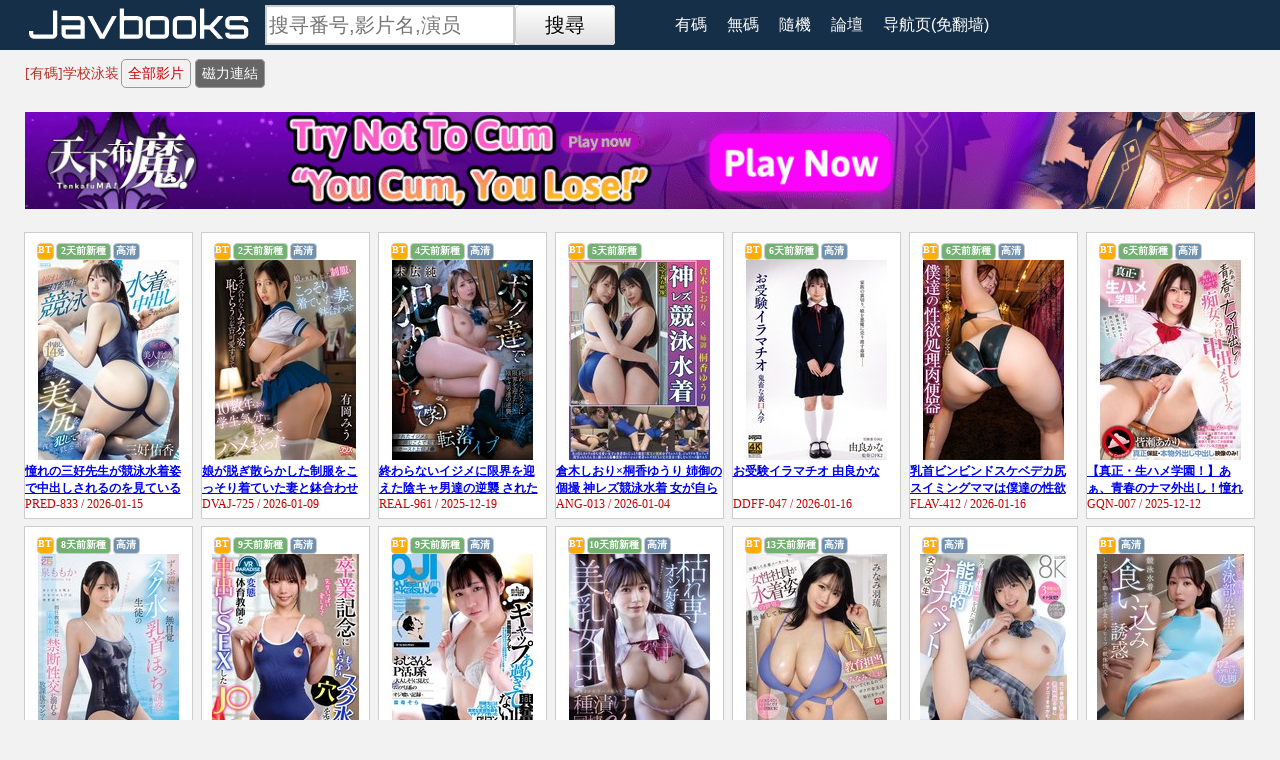

--- FILE ---
content_type: text/html; charset=UTF-8
request_url: https://jmvbt.com/serchinfo_censored/101/categorybt_1.htm
body_size: 9038
content:
<html>
<head>
<meta http-equiv='Content-Type' content='text/html; charset=utf-8'>
<title>学校泳装,Javbooks,線上日本成人影片情報站,線上日本成人影片磁力連結分享站,番號搜尋共享AV磁力連結</title>
<meta name='keywords' content='学校泳装,番號搜尋,AV磁力連結,線上AV,磁力連結分享,日本成人影片' />
<meta name='description' content='学校泳装,Javbooks,線上日本成人影片磁力連結分享站，番號搜尋共享AV磁力連結' />
<meta name='author' content='Javbooks'><script type='text/javascript' src='https://jmvbt.com/js/jquery-1.12.4.min.js'></script>
<link rel='stylesheet' href='https://jmvbt.com/css/javbooks.css?var=20190601_6' media='all' />
<link rel='stylesheet' href='https://jmvbt.com/css/zoom.css?var=20190601_6' media='all' />
</head>


	<script src='https://jmvbt.com/js/preview_loader.js?var=20190601_6' type='text/javascript'></script>
	<script src='https://jmvbt.com/js/preview_templates.js?var=20190601_6' type='text/javascript'></script>
	<link href='https://jmvbt.com/js/preview_templates.css?var=20190601_6' rel='stylesheet' type='text/css'>
	<div style='display: none; position: absolute;z-index:110;width:1px;height:1px;' id='preview_div'></div>
<body bgcolor="#F2F2F2">

		<div class='top_area'>
			<div class='top_list_box'>
			<div class='logo_box'><a href='https://jmvbt.com/serchinfo_censored/topicsbt/topicsbt_1.htm'><img src='https://jmvbt.com/img/logo.png' ></a></div>
			<div class='search_box'><script type='text/javascript'>function Submit_serchsky(){document.serchsky.submit();}</script><form id='serchsky' name='serchsky' action='https://jmvbt.com/serch_censored.htm' method='POST'><input type='text' name='skey' id='skey' placeholder='搜寻番号,影片名,演员' ><button class='skeysubmit' onclick='Submit_serchsky()'>搜尋</button></form></div>
				<ul class='drop-down-menu'>
					<li><a href='https://jmvbt.com/serchinfo_censored/topicsbt/topicsbt_1.htm'>有碼</a>
						<ul>
							<li><a href='https://jmvbt.com/categorylist_censored.htm'>有碼類別</a></li>
						</ul>	
					</li>
					<li><a href='https://jmvbt.com/serchinfo_uncensored/topicsbt/topicsbt_1.htm'>無碼</a>
						<ul>
							<li><a href='https://jmvbt.com/serchinfo_uncensored/17/makersbt_1.htm'>HEYZO</a></li>
							<li><a href='https://jmvbt.com/serchinfo_uncensored/29/makersbt_1.htm'>Tokyo Hot (東京熱)</a></li>
							<li><a href='https://jmvbt.com/serchinfo_uncensored/32/makersbt_1.htm'>一本道( 1pondo )</a></li>
							<li><a href='https://jmvbt.com/serchinfo_uncensored/30/makersbt_1.htm'>カリビアンコム( Caribbeancom )</a></li>
							<li><a href='https://jmvbt.com/serchinfo_uncensored/31/makersbt_1.htm'>天然むすめ( 10musume )</a></li>
							<li><a href='https://jmvbt.com/serchinfo_uncensored/36/makersbt_1.htm'>パコパコママ( pacopacomama )</a></li>
							<li><a href='https://jmvbt.com/categorylist_uncensored.htm'>無碼類別</a></li>
						</ul>
					</li>
					
					
					<li><a href='#'>隨機</a>
						<ul>
						<li><a href='https://jmvbt.com/serchinfo_censored/randomlist/randomlistbt_1.htm'>有碼隨機</a></li>
						<li><a href='https://jmvbt.com/serchinfo_uncensored/randomlist/randomlistbt_1.htm'>無碼隨機</a></li>						
						</ul>
					</li>
					
					<li><a target='_blank' href='http://bbs.javbooks.com/forum.php?mod=forumdisplay&fid=2&filter=typeid&typeid=2'>論壇</a>	
					</li>
					
					
					
					
					<li><a href='https://mm18vc.com'>导航页(免翻墙)</a>
						<ul>
						<li><a href='https://mm-cgnews.com/'>导航页(永久)</a></li>			
						</ul>
					</li>
					
				</ul>
			</div>
		</div><div id='DL_Options'>[有碼]学校泳装<a href='https://jmvbt.com/serchinfo_censored/101/categoryall_1.htm'>全部影片</a><span class='now_page'><a href='https://jmvbt.com/serchinfo_censored/101/categorybt_1.htm'>磁力連結</a></span></div><center></center>	
<center><p align='center'><a target='_blank' href='https://l.tyrantdb.com/xZOnrZrS'><img src='https://jmvbt.com/img/hgame/world_en_1280x100.gif' width='1230px' height='97px' ></a></p></center>	

<div id="PoShow_Box">
	 
					<div class='Po_topic'>
				    	<div class='icon_box'>
				        	<div class='BT_DL_icon'><b>BT</b></div><div class='oldTime_DL_icon'><b>2天前新種</b></div><div class='HD_DL_icon'><b>高清</b></div>
				        </div>
				        <div class='Po_topicCG'><a href='https://jmvbt.com/content_censored/415275.htm'><img src='https://pics.dmm.co.jp/digital/video/pred00833/pred00833ps.jpg' onMouseOver="showtrail('https://pics.dmm.co.jp/digital/video/pred00833/pred00833pl.jpg','',10,10)" onMouseOut='hidetrail()' style='vertical-align:absmiddle'/></a></div>
				        <div class='Po_topic_title'><a href='https://jmvbt.com/content_censored/415275.htm'><b>憧れの三好先生が競泳水着姿で中出しされるのを見ていることしか出来なかった…どころか一緒になって美尻を貪り犯してしまった最低なボク。 三好佑香</b></a></div>
				        <div class='Po_topic_Date_Serial'><font color='#CC0000'>PRED-833 / 2026-01-15</font></div>
				    </div> 
					<div class='Po_topic'>
				    	<div class='icon_box'>
				        	<div class='BT_DL_icon'><b>BT</b></div><div class='oldTime_DL_icon'><b>2天前新種</b></div><div class='HD_DL_icon'><b>高清</b></div>
				        </div>
				        <div class='Po_topicCG'><a href='https://jmvbt.com/content_censored/414886.htm'><img src='https://pics.dmm.co.jp/digital/video/dvaj00725/dvaj00725ps.jpg' onMouseOver="showtrail('https://pics.dmm.co.jp/digital/video/dvaj00725/dvaj00725pl.jpg','',10,10)" onMouseOut='hidetrail()' style='vertical-align:absmiddle'/></a></div>
				        <div class='Po_topic_title'><a href='https://jmvbt.com/content_censored/414886.htm'><b>娘が脱ぎ散らかした制服をこっそり着ていた妻と鉢合わせ サイズの合わないムチパツ姿で恥じらうのがエロ可愛すぎて10数年ぶり学生気分に戻ってハメまくった 有岡みう</b></a></div>
				        <div class='Po_topic_Date_Serial'><font color='#CC0000'>DVAJ-725 / 2026-01-09</font></div>
				    </div> 
					<div class='Po_topic'>
				    	<div class='icon_box'>
				        	<div class='BT_DL_icon'><b>BT</b></div><div class='oldTime_DL_icon'><b>4天前新種</b></div><div class='HD_DL_icon'><b>高清</b></div>
				        </div>
				        <div class='Po_topicCG'><a href='https://jmvbt.com/content_censored/413047.htm'><img src='https://pics.dmm.co.jp/digital/video/real00961/real00961ps.jpg' onMouseOver="showtrail('https://pics.dmm.co.jp/digital/video/real00961/real00961pl.jpg','',10,10)" onMouseOut='hidetrail()' style='vertical-align:absmiddle'/></a></div>
				        <div class='Po_topic_title'><a href='https://jmvbt.com/content_censored/413047.htm'><b>終わらないイジメに限界を迎えた陰キャ男達の逆襲 されたイジメと同じことで●すカースト上位J●転落レ●プ 末広純</b></a></div>
				        <div class='Po_topic_Date_Serial'><font color='#CC0000'>REAL-961 / 2025-12-19</font></div>
				    </div> 
					<div class='Po_topic'>
				    	<div class='icon_box'>
				        	<div class='BT_DL_icon'><b>BT</b></div><div class='oldTime_DL_icon'><b>5天前新種</b></div>
				        </div>
				        <div class='Po_topicCG'><a href='https://jmvbt.com/content_censored/414478.htm'><img src='https://pics.dmm.co.jp/digital/video/1ang00013/1ang00013ps.jpg' onMouseOver="showtrail('https://pics.dmm.co.jp/digital/video/1ang00013/1ang00013pl.jpg','',10,10)" onMouseOut='hidetrail()' style='vertical-align:absmiddle'/></a></div>
				        <div class='Po_topic_title'><a href='https://jmvbt.com/content_censored/414478.htm'><b>倉木しおり×桐香ゆうり 姉御の個撮 神レズ競泳水着 女が自らカメラを持ち可愛い女子の水着姿をじっとり撮影！親父の個撮ゆずりのハミ毛、ジョリワキ等のフェチ接写はもちろん女に撮られる恥ずかしい放尿やローション密着やレズSEXを完全着衣で楽しむレズハメ撮りAV</b></a></div>
				        <div class='Po_topic_Date_Serial'><font color='#CC0000'>ANG-013 / 2026-01-04</font></div>
				    </div> 
					<div class='Po_topic'>
				    	<div class='icon_box'>
				        	<div class='BT_DL_icon'><b>BT</b></div><div class='oldTime_DL_icon'><b>6天前新種</b></div><div class='HD_DL_icon'><b>高清</b></div>
				        </div>
				        <div class='Po_topicCG'><a href='https://jmvbt.com/content_censored/415527.htm'><img src='https://pics.dmm.co.jp/digital/video/ddff00047/ddff00047ps.jpg' onMouseOver="showtrail('https://pics.dmm.co.jp/digital/video/ddff00047/ddff00047pl.jpg','',10,10)" onMouseOut='hidetrail()' style='vertical-align:absmiddle'/></a></div>
				        <div class='Po_topic_title'><a href='https://jmvbt.com/content_censored/415527.htm'><b>お受験イラマチオ 由良かな</b></a></div>
				        <div class='Po_topic_Date_Serial'><font color='#CC0000'>DDFF-047 / 2026-01-16</font></div>
				    </div> 
					<div class='Po_topic'>
				    	<div class='icon_box'>
				        	<div class='BT_DL_icon'><b>BT</b></div><div class='oldTime_DL_icon'><b>6天前新種</b></div><div class='HD_DL_icon'><b>高清</b></div>
				        </div>
				        <div class='Po_topicCG'><a href='https://jmvbt.com/content_censored/415544.htm'><img src='https://pics.dmm.co.jp/digital/video/flav00412/flav00412ps.jpg' onMouseOver="showtrail('https://pics.dmm.co.jp/digital/video/flav00412/flav00412pl.jpg','',10,10)" onMouseOut='hidetrail()' style='vertical-align:absmiddle'/></a></div>
				        <div class='Po_topic_title'><a href='https://jmvbt.com/content_censored/415544.htm'><b>乳首ビンビンドスケベデカ尻スイミングママは僕達の性欲処理肉便器 欲求不満の淫乱奥様は発情性欲モンスター！疼く淫乱オマ○コ我慢出来ずに腰振りバシャバシャ潮吹きにデカチ○ポ咥えて嬉ション垂れ流し妻が尻肉揺らしてイキまくりマゾ痴女ビッチ 咲野瑞希</b></a></div>
				        <div class='Po_topic_Date_Serial'><font color='#CC0000'>FLAV-412 / 2026-01-16</font></div>
				    </div> 
					<div class='Po_topic'>
				    	<div class='icon_box'>
				        	<div class='BT_DL_icon'><b>BT</b></div><div class='oldTime_DL_icon'><b>6天前新種</b></div><div class='HD_DL_icon'><b>高清</b></div>
				        </div>
				        <div class='Po_topicCG'><a href='https://jmvbt.com/content_censored/412346.htm'><img src='https://pics.dmm.co.jp/digital/video/gqn00007/gqn00007ps.jpg' onMouseOver="showtrail('https://pics.dmm.co.jp/digital/video/gqn00007/gqn00007pl.jpg','',10,10)" onMouseOut='hidetrail()' style='vertical-align:absmiddle'/></a></div>
				        <div class='Po_topic_title'><a href='https://jmvbt.com/content_censored/412346.htm'><b>【真正・生ハメ学園！】あぁ、青春のナマ外出し！憧れのクラスメイトとやり直す、痴女られ中出しメモリーズ 皆瀬あかり</b></a></div>
				        <div class='Po_topic_Date_Serial'><font color='#CC0000'>GQN-007 / 2025-12-12</font></div>
				    </div> 
					<div class='Po_topic'>
				    	<div class='icon_box'>
				        	<div class='BT_DL_icon'><b>BT</b></div><div class='oldTime_DL_icon'><b>8天前新種</b></div><div class='HD_DL_icon'><b>高清</b></div>
				        </div>
				        <div class='Po_topicCG'><a href='https://jmvbt.com/content_censored/412156.htm'><img src='https://pics.dmm.co.jp/digital/video/mida00449/mida00449ps.jpg' onMouseOver="showtrail('https://pics.dmm.co.jp/digital/video/mida00449/mida00449pl.jpg','',10,10)" onMouseOut='hidetrail()' style='vertical-align:absmiddle'/></a></div>
				        <div class='Po_topic_title'><a href='https://jmvbt.com/content_censored/412156.htm'><b>ずぶ濡れスク水生徒の無自覚乳首ぽっち誘惑に負けて…担任教師の私は理性崩壊、禁断性交に溺れる放課後のマンツーマン指導 泉ももか</b></a></div>
				        <div class='Po_topic_Date_Serial'><font color='#CC0000'>MIDA-449 / 2025-12-11</font></div>
				    </div> 
					<div class='Po_topic'>
				    	<div class='icon_box'>
				        	<div class='BT_DL_icon'><b>BT</b></div><div class='oldTime_DL_icon'><b>9天前新種</b></div><div class='HD_DL_icon'><b>高清</b></div>
				        </div>
				        <div class='Po_topicCG'><a href='https://jmvbt.com/content_censored/414627.htm'><img src='https://pics.dmm.co.jp/digital/video/vrprd00158/vrprd00158ps.jpg' onMouseOver="showtrail('https://pics.dmm.co.jp/digital/video/vrprd00158/vrprd00158pl.jpg','',10,10)" onMouseOut='hidetrail()' style='vertical-align:absmiddle'/></a></div>
				        <div class='Po_topic_title'><a href='https://jmvbt.com/content_censored/414627.htm'><b>【VR】卒業記念にもういらないスク水に穴を空けて変態体育教師と中出しSEXしたJ〇 南日菜乃</b></a></div>
				        <div class='Po_topic_Date_Serial'><font color='#CC0000'>VRPRD-158 / 2026-01-07</font></div>
				    </div> 
					<div class='Po_topic'>
				    	<div class='icon_box'>
				        	<div class='BT_DL_icon'><b>BT</b></div><div class='oldTime_DL_icon'><b>9天前新種</b></div><div class='HD_DL_icon'><b>高清</b></div>
				        </div>
				        <div class='Po_topicCG'><a href='https://jmvbt.com/content_censored/414381.htm'><img src='https://pics.dmm.co.jp/digital/video/2dfdm00067/2dfdm00067ps.jpg' onMouseOver="showtrail('https://pics.dmm.co.jp/digital/video/2dfdm00067/2dfdm00067pl.jpg','',10,10)" onMouseOut='hidetrail()' style='vertical-align:absmiddle'/></a></div>
				        <div class='Po_topic_title'><a href='https://jmvbt.com/content_censored/414381.htm'><b>おじさんとP活J系-大人しそうに見えてムッツリJ系のオジ喰い記録- 雲母そら</b></a></div>
				        <div class='Po_topic_Date_Serial'><font color='#CC0000'>DFDM-067 / 2026-01-02</font></div>
				    </div> 
					<div class='Po_topic'>
				    	<div class='icon_box'>
				        	<div class='BT_DL_icon'><b>BT</b></div><div class='oldTime_DL_icon'><b>10天前新種</b></div><div class='HD_DL_icon'><b>高清</b></div>
				        </div>
				        <div class='Po_topicCG'><a href='https://jmvbt.com/content_censored/414037.htm'><img src='https://pics.dmm.co.jp/digital/video/waaa00604/waaa00604ps.jpg' onMouseOver="showtrail('https://pics.dmm.co.jp/digital/video/waaa00604/waaa00604pl.jpg','',10,10)" onMouseOut='hidetrail()' style='vertical-align:absmiddle'/></a></div>
				        <div class='Po_topic_title'><a href='https://jmvbt.com/content_censored/414037.htm'><b>枯れ専オジ好き美乳女子と体液まみれでハメ狂った種漬け同棲21発 五日市芽依</b></a></div>
				        <div class='Po_topic_Date_Serial'><font color='#CC0000'>WAAA-604 / 2025-12-31</font></div>
				    </div> 
					<div class='Po_topic'>
				    	<div class='icon_box'>
				        	<div class='BT_DL_icon'><b>BT</b></div><div class='oldTime_DL_icon'><b>13天前新種</b></div><div class='HD_DL_icon'><b>高清</b></div>
				        </div>
				        <div class='Po_topicCG'><a href='https://jmvbt.com/content_censored/412778.htm'><img src='https://pics.dmm.co.jp/digital/video/snos00027/snos00027ps.jpg' onMouseOver="showtrail('https://pics.dmm.co.jp/digital/video/snos00027/snos00027pl.jpg','',10,10)" onMouseOut='hidetrail()' style='vertical-align:absmiddle'/></a></div>
				        <div class='Po_topic_title'><a href='https://jmvbt.com/content_censored/412778.htm'><b>就職した水着メーカーは女性社員が水着姿の世界。勃起してもMカップの教育担当・みなみさんが抜いてくれるのでボクの金玉は毎日カラッポ みなみ羽琉</b></a></div>
				        <div class='Po_topic_Date_Serial'><font color='#CC0000'>SNOS-027 / 2025-12-18</font></div>
				    </div> 
					<div class='Po_topic'>
				    	<div class='icon_box'>
				        	<div class='BT_DL_icon'><b>BT</b></div><div class='HD_DL_icon'><b>高清</b></div>
				        </div>
				        <div class='Po_topicCG'><a href='https://jmvbt.com/content_censored/413794.htm'><img src='https://pics.dmm.co.jp/digital/video/savr00893/savr00893ps.jpg' onMouseOver="showtrail('https://pics.dmm.co.jp/digital/video/savr00893/savr00893pl.jpg','',10,10)" onMouseOut='hidetrail()' style='vertical-align:absmiddle'/></a></div>
				        <div class='Po_topic_title'><a href='https://jmvbt.com/content_censored/413794.htm'><b>【VR】性に多感な教え子は、家庭教師の僕にオナニーをせがむ… 男が射精する瞬間を見た過ぎる能動的オナペット女子校生 虹村ゆみ</b></a></div>
				        <div class='Po_topic_Date_Serial'><font color='#CC0000'>SAVR-893 / 2025-12-27</font></div>
				    </div> 
					<div class='Po_topic'>
				    	<div class='icon_box'>
				        	<div class='BT_DL_icon'><b>BT</b></div><div class='HD_DL_icon'><b>高清</b></div>
				        </div>
				        <div class='Po_topicCG'><a href='https://jmvbt.com/content_censored/413451.htm'><img src='https://pics.dmm.co.jp/digital/video/savr00901/savr00901ps.jpg' onMouseOver="showtrail('https://pics.dmm.co.jp/digital/video/savr00901/savr00901pl.jpg','',10,10)" onMouseOut='hidetrail()' style='vertical-align:absmiddle'/></a></div>
				        <div class='Po_topic_title'><a href='https://jmvbt.com/content_censored/413451.htm'><b>【VR】年下チ○ポ大好きな水泳部の先生は競泳水着で食い込み誘惑 しなやかな動きで僕を食らうヒミツの軟体性交 森あやみ</b></a></div>
				        <div class='Po_topic_Date_Serial'><font color='#CC0000'>SAVR-901 / 2025-12-25</font></div>
				    </div> 
					<div class='Po_topic'>
				    	<div class='icon_box'>
				        	<div class='BT_DL_icon'><b>BT</b></div><div class='HD_DL_icon'><b>高清</b></div>
				        </div>
				        <div class='Po_topicCG'><a href='https://jmvbt.com/content_censored/411779.htm'><img src='https://pics.dmm.co.jp/digital/video/madv00614/madv00614ps.jpg' onMouseOver="showtrail('https://pics.dmm.co.jp/digital/video/madv00614/madv00614pl.jpg','',10,10)" onMouseOut='hidetrail()' style='vertical-align:absmiddle'/></a></div>
				        <div class='Po_topic_title'><a href='https://jmvbt.com/content_censored/411779.htm'><b>【4K】学校イチ巨乳で眼鏡が似合う女生徒に校則違反水着で迫られ…何度も何度も里帆と中出しSEXしてしまった 宍戸里帆</b></a></div>
				        <div class='Po_topic_Date_Serial'><font color='#CC0000'>MADV-614 / 2025-12-05</font></div>
				    </div> 
					<div class='Po_topic'>
				    	<div class='icon_box'>
				        	<div class='BT_DL_icon'><b>BT</b></div><div class='HD_DL_icon'><b>高清</b></div>
				        </div>
				        <div class='Po_topicCG'><a href='https://jmvbt.com/content_censored/412332.htm'><img src='https://pics.dmm.co.jp/digital/video/aukg00641/aukg00641ps.jpg' onMouseOver="showtrail('https://pics.dmm.co.jp/digital/video/aukg00641/aukg00641pl.jpg','',10,10)" onMouseOut='hidetrail()' style='vertical-align:absmiddle'/></a></div>
				        <div class='Po_topic_title'><a href='https://jmvbt.com/content_censored/412332.htm'><b>先生と私 ～憧れの先生と放課後レズレッスン～</b></a></div>
				        <div class='Po_topic_Date_Serial'><font color='#CC0000'>AUKG-641 / 2025-12-12</font></div>
				    </div> 
					<div class='Po_topic'>
				    	<div class='icon_box'>
				        	<div class='BT_DL_icon'><b>BT</b></div><div class='HD_DL_icon'><b>高清</b></div>
				        </div>
				        <div class='Po_topicCG'><a href='https://jmvbt.com/content_censored/409442.htm'><img src='https://pics.dmm.co.jp/digital/video/mida00414/mida00414ps.jpg' onMouseOver="showtrail('https://pics.dmm.co.jp/digital/video/mida00414/mida00414pl.jpg','',10,10)" onMouseOut='hidetrail()' style='vertical-align:absmiddle'/></a></div>
				        <div class='Po_topic_title'><a href='https://jmvbt.com/content_censored/409442.htm'><b>コスプレショップの卑猥な水着モデルをさせられて…取引先のスケベ漢たちに輪●中出し接待させられる元グラドルの私… 今井美優</b></a></div>
				        <div class='Po_topic_Date_Serial'><font color='#CC0000'>MIDA-414 / 2025-11-13</font></div>
				    </div> 
					<div class='Po_topic'>
				    	<div class='icon_box'>
				        	<div class='BT_DL_icon'><b>BT</b></div><div class='HD_DL_icon'><b>高清</b></div>
				        </div>
				        <div class='Po_topicCG'><a href='https://jmvbt.com/content_censored/410841.htm'><img src='https://pics.dmm.co.jp/digital/video/mida00421/mida00421ps.jpg' onMouseOver="showtrail('https://pics.dmm.co.jp/digital/video/mida00421/mida00421pl.jpg','',10,10)" onMouseOut='hidetrail()' style='vertical-align:absmiddle'/></a></div>
				        <div class='Po_topic_title'><a href='https://jmvbt.com/content_censored/410841.htm'><b>センター候補アイドル生のスク水に欲情した僕らは水泳授業後に更衣室占拠ッ輪●レ●プ 生徒と教師の絶倫共闘ノンストップFUCK 八坂凪</b></a></div>
				        <div class='Po_topic_Date_Serial'><font color='#CC0000'>MIDA-421 / 2025-11-27</font></div>
				    </div> 
					<div class='Po_topic'>
				    	<div class='icon_box'>
				        	<div class='BT_DL_icon'><b>BT</b></div><div class='HD_DL_icon'><b>高清</b></div>
				        </div>
				        <div class='Po_topicCG'><a href='https://jmvbt.com/content_censored/409250.htm'><img src='https://pics.dmm.co.jp/digital/video/1sdam00151/1sdam00151ps.jpg' onMouseOver="showtrail('https://pics.dmm.co.jp/digital/video/1sdam00151/1sdam00151pl.jpg','',10,10)" onMouseOut='hidetrail()' style='vertical-align:absmiddle'/></a></div>
				        <div class='Po_topic_title'><a href='https://jmvbt.com/content_censored/409250.htm'><b>バタフライ100メートル全国3位 全裸水泳 水泳選手葛西いつきAVデビュー</b></a></div>
				        <div class='Po_topic_Date_Serial'><font color='#CC0000'>SDAM-151 / 2025-11-10</font></div>
				    </div> 
					<div class='Po_topic'>
				    	<div class='icon_box'>
				        	<div class='BT_DL_icon'><b>BT</b></div><div class='HD_DL_icon'><b>高清</b></div>
				        </div>
				        <div class='Po_topicCG'><a href='https://jmvbt.com/content_censored/411596.htm'><img src='https://pics.dmm.co.jp/digital/video/ipzz00742/ipzz00742ps.jpg' onMouseOver="showtrail('https://pics.dmm.co.jp/digital/video/ipzz00742/ipzz00742pl.jpg','',10,10)" onMouseOut='hidetrail()' style='vertical-align:absmiddle'/></a></div>
				        <div class='Po_topic_title'><a href='https://jmvbt.com/content_censored/411596.htm'><b>ひ弱で内気な自分を変えたくて入部した水泳部で 変態顧問にキメセク中出し調教されたムチ尻美少女 さくらわかな</b></a></div>
				        <div class='Po_topic_Date_Serial'><font color='#CC0000'>IPZZ-742 / 2025-12-04</font></div>
				    </div> 
					<div class='Po_topic'>
				    	<div class='icon_box'>
				        	<div class='BT_DL_icon'><b>BT</b></div><div class='HD_DL_icon'><b>高清</b></div>
				        </div>
				        <div class='Po_topicCG'><a href='https://jmvbt.com/content_censored/409440.htm'><img src='https://pics.dmm.co.jp/digital/video/miab00587/miab00587ps.jpg' onMouseOver="showtrail('https://pics.dmm.co.jp/digital/video/miab00587/miab00587pl.jpg','',10,10)" onMouseOut='hidetrail()' style='vertical-align:absmiddle'/></a></div>
				        <div class='Po_topic_title'><a href='https://jmvbt.com/content_censored/409440.htm'><b>田舎に帰省中、市民プールに連れていった姪っ子三姉妹を順番に食べ尽くした 赤名いと 石原青 松井日奈子</b></a></div>
				        <div class='Po_topic_Date_Serial'><font color='#CC0000'>MIAB-587 / 2025-11-13</font></div>
				    </div> 
					<div class='Po_topic'>
				    	<div class='icon_box'>
				        	<div class='BT_DL_icon'><b>BT</b></div><div class='HD_DL_icon'><b>高清</b></div>
				        </div>
				        <div class='Po_topicCG'><a href='https://jmvbt.com/content_censored/410820.htm'><img src='https://pics.dmm.co.jp/digital/video/cawd00897/cawd00897ps.jpg' onMouseOver="showtrail('https://pics.dmm.co.jp/digital/video/cawd00897/cawd00897pl.jpg','',10,10)" onMouseOut='hidetrail()' style='vertical-align:absmiddle'/></a></div>
				        <div class='Po_topic_title'><a href='https://jmvbt.com/content_censored/410820.htm'><b>彼女の妹のヌルむにまんコキでパンティ越しに擦られ大量射精しちゃった僕。 青葉はる</b></a></div>
				        <div class='Po_topic_Date_Serial'><font color='#CC0000'>CAWD-897 / 2025-11-27</font></div>
				    </div> 
					<div class='Po_topic'>
				    	<div class='icon_box'>
				        	<div class='BT_DL_icon'><b>BT</b></div><div class='HD_DL_icon'><b>高清</b></div>
				        </div>
				        <div class='Po_topicCG'><a href='https://jmvbt.com/content_censored/408516.htm'><img src='https://pics.dmm.co.jp/digital/video/1oks00183/1oks00183ps.jpg' onMouseOver="showtrail('https://pics.dmm.co.jp/digital/video/1oks00183/1oks00183pl.jpg','',10,10)" onMouseOut='hidetrail()' style='vertical-align:absmiddle'/></a></div>
				        <div class='Po_topic_title'><a href='https://jmvbt.com/content_censored/408516.htm'><b>及川莉央 濡れてテカってピッタリ密着 神スク水 可愛い女子のスクール水着姿をじっとりと堪能！着替え盗撮から始まり貧乳から巨乳にパイパン、ハミ毛、ジョリワキ等のフェチ接写やローションソーププレイやスク水ぶっかけ等を完全着衣で楽しむAV</b></a></div>
				        <div class='Po_topic_Date_Serial'><font color='#CC0000'>OKS-183 / 2025-11-02</font></div>
				    </div> 
					<div class='Po_topic'>
				    	<div class='icon_box'>
				        	<div class='BT_DL_icon'><b>BT</b></div><div class='HD_DL_icon'><b>高清</b></div>
				        </div>
				        <div class='Po_topicCG'><a href='https://jmvbt.com/content_censored/411943.htm'><img src='https://pics.dmm.co.jp/digital/video/13dsvr01873/13dsvr01873ps.jpg' onMouseOver="showtrail('https://pics.dmm.co.jp/digital/video/13dsvr01873/13dsvr01873pl.jpg','',10,10)" onMouseOut='hidetrail()' style='vertical-align:absmiddle'/></a></div>
				        <div class='Po_topic_title'><a href='https://jmvbt.com/content_censored/411943.htm'><b>【VR】【8K】脱法スク水ヘルス 親無し、家無し、会話不能でヤク中。本能だけで身体を売って暮らす少女。 皆月ひかる</b></a></div>
				        <div class='Po_topic_Date_Serial'><font color='#CC0000'>3DSVR-1873 / 2025-12-07</font></div>
				    </div> 
					<div class='Po_topic'>
				    	<div class='icon_box'>
				        	<div class='BT_DL_icon'><b>BT</b></div>
				        </div>
				        <div class='Po_topicCG'><a href='https://jmvbt.com/content_censored/408868.htm'><img src='https://pics.dmm.co.jp/digital/video/dass00741/dass00741ps.jpg' onMouseOver="showtrail('https://pics.dmm.co.jp/digital/video/dass00741/dass00741pl.jpg','',10,10)" onMouseOut='hidetrail()' style='vertical-align:absmiddle'/></a></div>
				        <div class='Po_topic_title'><a href='https://jmvbt.com/content_censored/408868.htm'><b>無農薬おじさん この娘たちは私が育てました。 天羽りりか 七美まみ</b></a></div>
				        <div class='Po_topic_Date_Serial'><font color='#CC0000'>DASS-741 / 2025-11-06</font></div>
				    </div> 
					<div class='Po_topic'>
				    	<div class='icon_box'>
				        	<div class='BT_DL_icon'><b>BT</b></div><div class='HD_DL_icon'><b>高清</b></div>
				        </div>
				        <div class='Po_topicCG'><a href='https://jmvbt.com/content_censored/410236.htm'><img src='https://pics.dmm.co.jp/digital/video/madv00612/madv00612ps.jpg' onMouseOver="showtrail('https://pics.dmm.co.jp/digital/video/madv00612/madv00612pl.jpg','',10,10)" onMouseOut='hidetrail()' style='vertical-align:absmiddle'/></a></div>
				        <div class='Po_topic_title'><a href='https://jmvbt.com/content_censored/410236.htm'><b>【4K】競泳水着NTR 美乳で美脚な癒し系美女のハイレグ姿にフル勃起 結婚しているにも関わらず濃厚SEXで何度もイカされちゃいました 宮西ひかる</b></a></div>
				        <div class='Po_topic_Date_Serial'><font color='#CC0000'>MADV-612 / 2025-11-21</font></div>
				    </div> 
					<div class='Po_topic'>
				    	<div class='icon_box'>
				        	<div class='BT_DL_icon'><b>BT</b></div><div class='HD_DL_icon'><b>高清</b></div>
				        </div>
				        <div class='Po_topicCG'><a href='https://jmvbt.com/content_censored/410181.htm'><img src='https://pics.dmm.co.jp/digital/video/hnvr00169/hnvr00169ps.jpg' onMouseOver="showtrail('https://pics.dmm.co.jp/digital/video/hnvr00169/hnvr00169pl.jpg','',10,10)" onMouseOut='hidetrail()' style='vertical-align:absmiddle'/></a></div>
				        <div class='Po_topic_title'><a href='https://jmvbt.com/content_censored/410181.htm'><b>【VR】入部したら奇妙な伝統が！？全裸水泳部へようこそ 鈴の家りん</b></a></div>
				        <div class='Po_topic_Date_Serial'><font color='#CC0000'>HNVR-169 / 2025-11-21</font></div>
				    </div> 
					<div class='Po_topic'>
				    	<div class='icon_box'>
				        	<div class='BT_DL_icon'><b>BT</b></div><div class='HD_DL_icon'><b>高清</b></div>
				        </div>
				        <div class='Po_topicCG'><a href='https://jmvbt.com/content_censored/407241.htm'><img src='https://pics.dmm.co.jp/digital/video/1start00440/1start00440ps.jpg' onMouseOver="showtrail('https://pics.dmm.co.jp/digital/video/1start00440/1start00440pl.jpg','',10,10)" onMouseOut='hidetrail()' style='vertical-align:absmiddle'/></a></div>
				        <div class='Po_topic_title'><a href='https://jmvbt.com/content_censored/407241.htm'><b>水泳部顧問のムカつく女教師をキメセクでいいなり絶叫オホアクメ 土下座謝罪するさまを校内掲示して人生ゲームオーバーしてやったwww 夏目響</b></a></div>
				        <div class='Po_topic_Date_Serial'><font color='#CC0000'>START-440 / 2025-10-20</font></div>
				    </div> 
					<div class='Po_topic'>
				    	<div class='icon_box'>
				        	<div class='BT_DL_icon'><b>BT</b></div><div class='HD_DL_icon'><b>高清</b></div>
				        </div>
				        <div class='Po_topicCG'><a href='https://jmvbt.com/content_censored/410201.htm'><img src='https://pics.dmm.co.jp/digital/video/flav00409/flav00409ps.jpg' onMouseOver="showtrail('https://pics.dmm.co.jp/digital/video/flav00409/flav00409pl.jpg','',10,10)" onMouseOut='hidetrail()' style='vertical-align:absmiddle'/></a></div>
				        <div class='Po_topic_title'><a href='https://jmvbt.com/content_censored/410201.htm'><b>ドスケベスイマー快楽中毒発情デカ尻性欲モンスター 志田みずき</b></a></div>
				        <div class='Po_topic_Date_Serial'><font color='#CC0000'>FLAV-409 / 2025-11-21</font></div>
				    </div> 
					<div class='Po_topic'>
				    	<div class='icon_box'>
				        	<div class='BT_DL_icon'><b>BT</b></div><div class='HD_DL_icon'><b>高清</b></div>
				        </div>
				        <div class='Po_topicCG'><a href='https://jmvbt.com/content_censored/409404.htm'><img src='https://pics.dmm.co.jp/digital/video/pppe00382/pppe00382ps.jpg' onMouseOver="showtrail('https://pics.dmm.co.jp/digital/video/pppe00382/pppe00382pl.jpg','',10,10)" onMouseOut='hidetrail()' style='vertical-align:absmiddle'/></a></div>
				        <div class='Po_topic_title'><a href='https://jmvbt.com/content_censored/409404.htm'><b>雨の日の最終電車で痴●され助けを求めて降りた場所は無人駅。凍える寒さに負けて痴●男と一夜を共にしてしまった私… 中山ふみか</b></a></div>
				        <div class='Po_topic_Date_Serial'><font color='#CC0000'>PPPE-382 / 2025-11-13</font></div>
				    </div> 
					<div class='Po_topic'>
				    	<div class='icon_box'>
				        	<div class='BT_DL_icon'><b>BT</b></div><div class='HD_DL_icon'><b>高清</b></div>
				        </div>
				        <div class='Po_topicCG'><a href='https://jmvbt.com/content_censored/407394.htm'><img src='https://pics.dmm.co.jp/digital/video/sone00896/sone00896ps.jpg' onMouseOver="showtrail('https://pics.dmm.co.jp/digital/video/sone00896/sone00896pl.jpg','',10,10)" onMouseOut='hidetrail()' style='vertical-align:absmiddle'/></a></div>
				        <div class='Po_topic_title'><a href='https://jmvbt.com/content_censored/407394.htm'><b>義父と私の、制服が要らなくなった家 南沢海香</b></a></div>
				        <div class='Po_topic_Date_Serial'><font color='#CC0000'>SONE-896 / 2025-10-23</font></div>
				    </div> 
					<div class='Po_topic'>
				    	<div class='icon_box'>
				        	<div class='BT_DL_icon'><b>BT</b></div>
				        </div>
				        <div class='Po_topicCG'><a href='https://jmvbt.com/content_censored/410863.htm'><img src='https://pics.dmm.co.jp/digital/video/2dfdm00066/2dfdm00066ps.jpg' onMouseOver="showtrail('https://pics.dmm.co.jp/digital/video/2dfdm00066/2dfdm00066pl.jpg','',10,10)" onMouseOut='hidetrail()' style='vertical-align:absmiddle'/></a></div>
				        <div class='Po_topic_title'><a href='https://jmvbt.com/content_censored/410863.htm'><b>僕への愛と性欲がバグってる何でも言いなりミニマムJ系ちゃん。 南日菜乃</b></a></div>
				        <div class='Po_topic_Date_Serial'><font color='#CC0000'>DFDM-066 / 2025-11-27</font></div>
				    </div> 
					<div class='Po_topic'>
				    	<div class='icon_box'>
				        	<div class='BT_DL_icon'><b>BT</b></div><div class='HD_DL_icon'><b>高清</b></div>
				        </div>
				        <div class='Po_topicCG'><a href='https://jmvbt.com/content_censored/410265.htm'><img src='https://pics.dmm.co.jp/digital/video/ekdv00799/ekdv00799ps.jpg' onMouseOver="showtrail('https://pics.dmm.co.jp/digital/video/ekdv00799/ekdv00799pl.jpg','',10,10)" onMouseOut='hidetrail()' style='vertical-align:absmiddle'/></a></div>
				        <div class='Po_topic_title'><a href='https://jmvbt.com/content_censored/410265.htm'><b>【4K】美人パーソナルトレーナーの超美尻誘惑 筋トレのご褒美は強化版チングリ騎乗位 春乃るる</b></a></div>
				        <div class='Po_topic_Date_Serial'><font color='#CC0000'>EKDV-799 / 2025-11-21</font></div>
				    </div> 
					<div class='Po_topic'>
				    	<div class='icon_box'>
				        	<div class='BT_DL_icon'><b>BT</b></div><div class='HD_DL_icon'><b>高清</b></div>
				        </div>
				        <div class='Po_topicCG'><a href='https://jmvbt.com/content_censored/408150.htm'><img src='https://pics.dmm.co.jp/digital/video/mifd00670/mifd00670ps.jpg' onMouseOver="showtrail('https://pics.dmm.co.jp/digital/video/mifd00670/mifd00670pl.jpg','',10,10)" onMouseOut='hidetrail()' style='vertical-align:absmiddle'/></a></div>
				        <div class='Po_topic_title'><a href='https://jmvbt.com/content_censored/408150.htm'><b>カラダ、私、発育途中。スク水を着てた時から変わってないAカップ 家から出なさ過ぎて純白美肌の引きこもり女子AVデビュー！ 白咲璃音</b></a></div>
				        <div class='Po_topic_Date_Serial'><font color='#CC0000'>MIFD-670 / 2025-10-30</font></div>
				    </div> 
					<div class='Po_topic'>
				    	<div class='icon_box'>
				        	<div class='BT_DL_icon'><b>BT</b></div><div class='HD_DL_icon'><b>高清</b></div>
				        </div>
				        <div class='Po_topicCG'><a href='https://jmvbt.com/content_censored/408087.htm'><img src='https://pics.dmm.co.jp/digital/video/mida00392/mida00392ps.jpg' onMouseOver="showtrail('https://pics.dmm.co.jp/digital/video/mida00392/mida00392pl.jpg','',10,10)" onMouseOut='hidetrail()' style='vertical-align:absmiddle'/></a></div>
				        <div class='Po_topic_title'><a href='https://jmvbt.com/content_censored/408087.htm'><b>水泳部新任女教師輪● チー牛男子水泳部員も数の暴力で低身長Iカップロリ巨乳コーチをレ×プできる あんづ杏</b></a></div>
				        <div class='Po_topic_Date_Serial'><font color='#CC0000'>MIDA-392 / 2025-10-30</font></div>
				    </div> 
					<div class='Po_topic'>
				    	<div class='icon_box'>
				        	<div class='BT_DL_icon'><b>BT</b></div><div class='HD_DL_icon'><b>高清</b></div>
				        </div>
				        <div class='Po_topicCG'><a href='https://jmvbt.com/content_censored/407457.htm'><img src='https://pics.dmm.co.jp/digital/video/hmn00751/hmn00751ps.jpg' onMouseOver="showtrail('https://pics.dmm.co.jp/digital/video/hmn00751/hmn00751pl.jpg','',10,10)" onMouseOut='hidetrail()' style='vertical-align:absmiddle'/></a></div>
				        <div class='Po_topic_title'><a href='https://jmvbt.com/content_censored/407457.htm'><b>スクール水着中出し調教 10年ぶりにスク水を着させられた新任女教師を絶対ズラしハメ精子ぐちゅぬるマーキング 香水じゅん</b></a></div>
				        <div class='Po_topic_Date_Serial'><font color='#CC0000'>HMN-751 / 2025-10-23</font></div>
				    </div> 
					<div class='Po_topic'>
				    	<div class='icon_box'>
				        	<div class='BT_DL_icon'><b>BT</b></div><div class='HD_DL_icon'><b>高清</b></div>
				        </div>
				        <div class='Po_topicCG'><a href='https://jmvbt.com/content_censored/409853.htm'><img src='https://pics.dmm.co.jp/digital/video/1nhdtc00128/1nhdtc00128ps.jpg' onMouseOver="showtrail('https://pics.dmm.co.jp/digital/video/1nhdtc00128/1nhdtc00128pl.jpg','',10,10)" onMouseOut='hidetrail()' style='vertical-align:absmiddle'/></a></div>
				        <div class='Po_topic_title'><a href='https://jmvbt.com/content_censored/409853.htm'><b>クールなボーイッシュ女子がメス鳴きイキ！練習中にこっそり耳舐め乳首いじりされレズ堕ちした運動部女子</b></a></div>
				        <div class='Po_topic_Date_Serial'><font color='#CC0000'>NHDTC-128 / 2025-11-19</font></div>
				    </div> 
					<div class='Po_topic'>
				    	<div class='icon_box'>
				        	<div class='BT_DL_icon'><b>BT</b></div><div class='HD_DL_icon'><b>高清</b></div>
				        </div>
				        <div class='Po_topicCG'><a href='https://jmvbt.com/content_censored/406736.htm'><img src='https://pics.dmm.co.jp/digital/video/pred00810/pred00810ps.jpg' onMouseOver="showtrail('https://pics.dmm.co.jp/digital/video/pred00810/pred00810pl.jpg','',10,10)" onMouseOut='hidetrail()' style='vertical-align:absmiddle'/></a></div>
				        <div class='Po_topic_title'><a href='https://jmvbt.com/content_censored/406736.htm'><b>大嫌いなヤリチン社長に卑猥な衣装を着させられ毎日中出し性処理業務させられているワタシ…。 蒼乃美月</b></a></div>
				        <div class='Po_topic_Date_Serial'><font color='#CC0000'>PRED-810 / 2025-10-16</font></div>
				    </div> 
					<div class='Po_topic'>
				    	<div class='icon_box'>
				        	<div class='BT_DL_icon'><b>BT</b></div><div class='HD_DL_icon'><b>高清</b></div>
				        </div>
				        <div class='Po_topicCG'><a href='https://jmvbt.com/content_censored/408515.htm'><img src='https://pics.dmm.co.jp/digital/video/1okk00102/1okk00102ps.jpg' onMouseOver="showtrail('https://pics.dmm.co.jp/digital/video/1okk00102/1okk00102pl.jpg','',10,10)" onMouseOut='hidetrail()' style='vertical-align:absmiddle'/></a></div>
				        <div class='Po_topic_title'><a href='https://jmvbt.com/content_censored/408515.htm'><b>永野鈴 濡れてテカってピッタリ密着 神競泳水着 可愛い女子の競泳水着姿をじっとりと堪能！着替え盗撮から始まり貧乳から巨乳にパイパン、ハミ毛、ジョリワキ等のフェチ接写やローションソーププレイや競泳水着ぶっかけ等を完全着衣で楽しむAV</b></a></div>
				        <div class='Po_topic_Date_Serial'><font color='#CC0000'>OKK-102 / 2025-11-02</font></div>
				    </div> 
					<div class='Po_topic'>
				    	<div class='icon_box'>
				        	<div class='BT_DL_icon'><b>BT</b></div><div class='HD_DL_icon'><b>高清</b></div>
				        </div>
				        <div class='Po_topicCG'><a href='https://jmvbt.com/content_censored/408964.htm'><img src='https://pics.dmm.co.jp/digital/video/savr00842/savr00842ps.jpg' onMouseOver="showtrail('https://pics.dmm.co.jp/digital/video/savr00842/savr00842pl.jpg','',10,10)" onMouseOut='hidetrail()' style='vertical-align:absmiddle'/></a></div>
				        <div class='Po_topic_title'><a href='https://jmvbt.com/content_censored/408964.htm'><b>【VR】入り浸り姪っ子にちびっ子好きがバレちゃって…未成熟のつるつるマ〇コでボクを誘惑する小悪魔 ゆなちゃん 日向由奈</b></a></div>
				        <div class='Po_topic_Date_Serial'><font color='#CC0000'>SAVR-842 / 2025-11-07</font></div>
				    </div> 
					<div class='Po_topic'>
				    	<div class='icon_box'>
				        	<div class='BT_DL_icon'><b>BT</b></div><div class='HD_DL_icon'><b>高清</b></div>
				        </div>
				        <div class='Po_topicCG'><a href='https://jmvbt.com/content_censored/407632.htm'><img src='https://pics.dmm.co.jp/digital/video/madv00604/madv00604ps.jpg' onMouseOver="showtrail('https://pics.dmm.co.jp/digital/video/madv00604/madv00604pl.jpg','',10,10)" onMouseOut='hidetrail()' style='vertical-align:absmiddle'/></a></div>
				        <div class='Po_topic_title'><a href='https://jmvbt.com/content_censored/407632.htm'><b>【4K】競泳水着NTR 黒髪巨乳な隣人美女のハイレグ姿にフル勃起 結婚しているにも関わらず濃厚SEXで何度もイカされちゃいました 黒島玲衣</b></a></div>
				        <div class='Po_topic_Date_Serial'><font color='#CC0000'>MADV-604 / 2025-10-24</font></div>
				    </div> 
					<div class='Po_topic'>
				    	<div class='icon_box'>
				        	<div class='BT_DL_icon'><b>BT</b></div><div class='HD_DL_icon'><b>高清</b></div>
				        </div>
				        <div class='Po_topicCG'><a href='https://jmvbt.com/content_censored/406299.htm'><img src='https://pics.dmm.co.jp/digital/video/real00944/real00944ps.jpg' onMouseOver="showtrail('https://pics.dmm.co.jp/digital/video/real00944/real00944pl.jpg','',10,10)" onMouseOut='hidetrail()' style='vertical-align:absmiddle'/></a></div>
				        <div class='Po_topic_title'><a href='https://jmvbt.com/content_censored/406299.htm'><b>羨むほどに優秀な義妹に睡眠薬を盛り、未発達のマ〇コを毎晩犯し続ける女子校生眠姦レ●プ 松井日奈子</b></a></div>
				        <div class='Po_topic_Date_Serial'><font color='#CC0000'>REAL-944 / 2025-10-10</font></div>
				    </div><div class='PageBar'><span class='now_page'><a href='https://jmvbt.com/serchinfo_censored/101/categorybt_1.htm'>1</a></span><a href='https://jmvbt.com/serchinfo_censored/101/categorybt_2.htm'>2</a><a href='https://jmvbt.com/serchinfo_censored/101/categorybt_3.htm'>3</a><a href='https://jmvbt.com/serchinfo_censored/101/categorybt_4.htm'>4</a><a href='https://jmvbt.com/serchinfo_censored/101/categorybt_5.htm'>5</a><a href='https://jmvbt.com/serchinfo_censored/101/categorybt_6.htm'>6</a><a href='https://jmvbt.com/serchinfo_censored/101/categorybt_7.htm'>7</a><span class='pageback'><a href='https://jmvbt.com/serchinfo_censored/101/categorybt_2.htm'>下一頁 > </a></span><span class='page_previous'><a href='https://jmvbt.com/serchinfo_censored/101/categorybt_41.htm'>41</a></span><span class='ukbd'><input id='custompage' name='custompage' size='4' onkeydown='if(event.keyCode==13) {window.location="https://jmvbt.com/serchinfo_censored/101/categorybt_"+ this.value +".htm"; return false;}' type='text' placeholder='输入页数+enter鍵'></ukbd></div><div style="overflow:auto;width:1240px;"></div><br></div>   

		<div id='Bottom_main'>
		    <div id='Bottom_body'>
		    	<div id='Provision_box'></div>
		    	<div id='Declare_box'>
		      		<a title='RTA Label' href='http://www.rtalabel.org/?content=validate&rating=RTA-5042-1996-1400-1577-RTA' rel='nofollow'><img src='https://jmvbt.com/img/rta_logo.gif' alt='rta' width='82' height='29' align='left'></a> All models on javbooks.com adult site are 18 years or older. javbooks.com has a zero-tolerance policy against ILLEGAL pornography. All videos are provided by 3rd parties and are embedded to our site. We take no responsibility for the content of these websites. We are proudly labeled with the RTA. javbooks.com的所有內容，只適合18歲或以上人士觀看。網站內的所有影片、圖片都是由第三方提供，並嵌入到我們的網站內，相關內容都是由網友提供分享，如有不當內容，請提供相關資料給我們，我們將儘速下架。
		      	</div>
		    </div>
		</div>
<script>(function(i,s,o,g,r,a,m){i['GoogleAnalyticsObject']=r;i[r]=i[r]||function(){(i[r].q=i[r].q||[]).push(arguments)},i[r].l=1*new Date();a=s.createElement(o),m=s.getElementsByTagName(o)[0];a.async=1;a.src=g;m.parentNode.insertBefore(a,m)})(window,document,'script','https://www.google-analytics.com/analytics.js','ga');ga('create', 'UA-102650264-1', 'auto');ga('send', 'pageview');</script><script type="text/javascript" async >var cnzz_protocol = (("https:" == document.location.protocol) ? " https://" : " http://");document.write(unescape("%3Cspan id='cnzz_stat_icon_1273420014'%3E%3C/span%3E%3Cscript async src='" + cnzz_protocol + "s19.cnzz.com/stat.php%3Fid%3D1273420014%26show%3Dpic1' type='text/javascript'%3E%3C/script%3E"));</script>  <script type='text/javascript'>	$('#cnzz_stat_icon_1273420014').hide();</script><script type='text/javascript'>var _Hasync= _Hasync|| [];_Hasync.push(['Histats.start', '1,3110609,4,0,0,0,00010000']);_Hasync.push(['Histats.fasi', '1']);_Hasync.push(['Histats.track_hits', '']);(function() {var hs = document.createElement('script'); hs.type = 'text/javascript'; hs.async = true;hs.src = ('//s10.histats.com/js15_as.js');(document.getElementsByTagName('head')[0] || document.getElementsByTagName('body')[0]).appendChild(hs);})();</script><noscript><a href='/' target='_blank'><img  src='//sstatic1.histats.com/0.gif?3792308&101' alt='' border='0'></a></noscript><script defer src="https://static.cloudflareinsights.com/beacon.min.js/vcd15cbe7772f49c399c6a5babf22c1241717689176015" integrity="sha512-ZpsOmlRQV6y907TI0dKBHq9Md29nnaEIPlkf84rnaERnq6zvWvPUqr2ft8M1aS28oN72PdrCzSjY4U6VaAw1EQ==" data-cf-beacon='{"version":"2024.11.0","token":"86ba798d032a469ebfa6bd040b94a3f3","r":1,"server_timing":{"name":{"cfCacheStatus":true,"cfEdge":true,"cfExtPri":true,"cfL4":true,"cfOrigin":true,"cfSpeedBrain":true},"location_startswith":null}}' crossorigin="anonymous"></script>
</body>
</html>

--- FILE ---
content_type: text/css
request_url: https://jmvbt.com/css/javbooks.css?var=20190601_6
body_size: 6614
content:
html {
    font-family: sans-serif;
}
/*///// ���� /////*/
.PageBar{
	float:left; 
	margin:0 auto;text-align:center;
	padding: 30px 0px 30px 0px;
	width:1240px;font-size:16px;
	*width:1240px;
	overflow : auto;
}
.PageBar 			a{color:#000099;font-weight: 500;margin:0px 2px 0px 2px;padding:6px 6px 6px 6px;border-width:2px;border-color:#CDCFC2;text-decoration:none;border-style:solid;}
.PageBar .now_page 	a{color:#FFFFFF;background-color:#000099;}
.PageBar 			a:hover{border-color:#0291D2;background-color: #000099;color:#FFFFFF;}    

.PageBar .ukbd {
	color:#000099;font-weight: 500;margin:0px 2px 0px 2px;padding:6px 6px 6px 6px;border-width:2px;border-color:#CDCFC2;text-decoration:none;border-style:solid;
}

.bulletin{
	width: 1190px;
	border: 1px solid #CCCCCC;
	background-color: #FFFFFF;
	margin-bottom: 5px;
	margin-left: auto;
	margin-right: auto;
	margin-top: 0px;	
	padding: 20px 20px 20px 20px;	
	overflow : auto;
}
.bulletin a:link,.content_bt_url a:visited    {color:#003399; text-decoration:none;}
.bulletin a:hover,.content_bt_url a:active    {color:#FF0000; text-decoration:none;}



/*///// ����,��J����+enter�� /////*/
#custompage{
	width: 105px;
	font-size:12px;
}
#custompage:hover{
	border: 2px solid #0099FF;
}


/*///// �j�M.���� /////*/
.search_option_area {
	height: 60px;
	width: 1210px;
	margin-left: auto;
	margin-right: auto;
	background-color: #fff;
	padding-left: 10px;
	padding-right: 10px;
}

.search_option_box a{
	height: 30px;
	width: 100px;
	float: left;
	text-align: center;
	padding-top: 10px;
	margin-top: 10px;
	color: #003399;
	border: 1px solid #CCCCCC;
	text-decoration: none;	
}

.search_option_box.selected a{
	background-color: #999999;
	color: #FFFFFF;
}

.search_option_box a:hover{
	color: #FFFFFF;
	background-color: #275685;
}




/*///// �U���ﶵ /////*/
#DL_Options {
	width: 1230px;
	height: 31px;
	margin-bottom: 0px;
	margin-left: auto;
	margin-right: auto;
	font-family: "�L�n������";
	color: #BC2F26;
	font-size: 14px;
	text-decoration: none;
	border-radius: 5px;
	text-align: left;
	margin-top: 65px;
}
#DL_Options a{
	color: #CC0000;
	font-weight: 500;
	margin: 0px 2px 0px 2px;
	padding: 6px 6px 6px 6px;
	border-width: 1px;
	border-color: #999999;
	text-decoration: none;
	border-style: solid;
	border-radius: 5px;
}
#DL_Options .now_page 	a{
	color: #FFFFFF;
	background-color: #666666;
	border-radius: 5px;
}

#DL_Options a:hover{
	background-color: #999999;
	color: #FFFFFF;
	border-radius: 5px;
}    

/*///// �H���p�D�D /////*/
.Samll_Po_topic {
	height: 126px;
	width: 94px;
	border: 1px solid #CCCCCC;
	margin-top: 3px;
	margin-left: 4px;
	float: left;
	background-color: #FFFFFF;
}
.Samll_Po_topicCG {
	height: 120px;
	width: 88px;
	margin-left: 3px;
	margin-top: 3px;
}

#Small_random_area {
	width: 1215px;
	overflow : auto;
	border: 1px solid #CCCCCC;
	margin-left: auto;
	margin-right: auto;
	margin-top: 8px;
	padding-left: 15px;
	clear: both;
	padding-bottom:10px;	
	margin-bottom:0px;	
}
#Small_random_area .Po_topic{
	margin-left: 26px;
}


#random_DL_title {
	height: 25px;
	width: 1200px;
	border-bottom: 1px solid #CCCCCC;
	margin-top: 10px;
	font-family: "�L�n������";
	margin-bottom: 5px;
}

/*///// TopBOX /////*/
.top_area {
	margin-left: 0;
	margin-right: 0;
	background-color: #152F49;
	z-index: 1999;
	position:fixed; 
	top:0px;
	width: 100%;
	left: 0;
}
.logo_box {
	height: 50px;
	width: 240px;
	float: left;
}

.top_list_box {
	height: 50px;
	width: 1230px;
	margin-left: auto;
	margin-right: auto;	
}

.search_box {
	height: 40px;
	width: 350px;
	margin-top: 5px;
	margin-right: 50px;
	float: left;
	background-color: #FFFFFF;
	border-radius: 3px;
}

#skey{
	font-size:20px;
	height: 40px;
	width: 250px;
	border: 2px solid #CCCCCC;
}
#skey:hover{
	font-size:20px;
	height: 40px;
	width: 250px;
	border: 2px solid #00B9F7;
	line-height:80px; 
}

.skeysubmit{
	font-size:20px;
	width: 100px;
	height: 40px;
	text-align: center;
	background-image: linear-gradient(to bottom, #fff 0px, #e0e0e0 100%);
    background-repeat: repeat-x;
    border-bottom-color: #ccc;
    border-left-color: #ccc;
    border-right-color: #ccc;
    border-top-color: #ccc;
    text-shadow: 0 1px 0 #fff;
    border-radius:5px;
    background-color: #FFFFFF;
	border: 1px solid #CCCCCC;
}

.skeysubmit:hover{
	font-size:20px;
	width: 100px;
	height: 40px;
	text-align: center;
	background-image: linear-gradient(to bottom, #fff 0px, #A1A1A1 100%);
    background-repeat: repeat-x;
    border-bottom-color: #ccc;
    border-left-color: #ccc;
    border-right-color: #ccc;
    border-top-color: #ccc;
    text-shadow: 0 1px 0 #fff;
    border-radius:5px;
    background-color: #FFFFFF;
	border: 1px solid #CCCCCC;
}



ul { /* ����ul�w�]�����Y�μ˦� */
        margin: 0;
        padding: 0;
        list-style: none;
}

ul.drop-down-menu {
	width:580px;
	display: inline-block;
	font-family: 'Open Sans', Arial, sans-serif;
}

ul.drop-down-menu li {
	position: relative;
	white-space: nowrap;
}

ul.drop-down-menu > li:last-child {
	border-right: none;
}

ul.drop-down-menu > li {
	float: left; /* �u���Ĥ@�h�O�a�����*/
}

ul.drop-down-menu a {
	background-color: #152F49;
	color: #fff;
	display: block;
	padding: 0 10px;
	text-decoration: none;
	line-height: 50px;
}
ul.drop-down-menu a:hover { /* �ƹ��ƤJ���s�ܦ�*/
	background-color: #E0E0E0;
	color: #000;
}
ul.drop-down-menu li:hover > a { /* �ƹ����J�����W�h���s�O���ܦ�*/
	background-color: #E0E0E0;
	color: #000;
}

ul.drop-down-menu li.register_login {  
	float:right; 
}

ul.drop-down-menu ul {
	border: #ccc 1px solid;
	position: absolute;
	z-index: 99;
	left: -1px;
	top: 100%;
   	min-width: 88px;
}

ul.drop-down-menu ul li {
	border-bottom: #ccc 1px solid;
}

ul.drop-down-menu ul li:last-child {
	border-bottom: none;
}

ul.drop-down-menu ul ul { /*�ĤT�h�H�᪺���X�{��m�P�ĤG�h���P*/
	z-index: 999;
	top: 10px;
	left: 90%;
}
ul.drop-down-menu ul {
	position: absolute;
	z-index: 99;
	left: -1px;
	top: 100%;
    min-width: 88px;
}

ul.drop-down-menu ul li {
	border-bottom: #ccc 1px solid;
}

ul.drop-down-menu ul li:last-child {
	border-bottom: none;
}

ul.drop-down-menu ul ul { /*�ĤT�h�H�᪺���X�{��m�P�ĤG�h���P*/
	z-index: 999;
	top: 10px;
	left: 90%;
} ul.drop-down-menu ul { /*���æ����*/
	display: none;
}

ul.drop-down-menu li:hover > ul { /* �ƹ��ƤJ�i�}�����*/
	display: block;
}
ul.drop-down-menu ul { /*���æ����*/
	left: 99999px;
	opacity: 0;
	-webkit-transition: opacity 0.3s;
	transition: opacity 0.3s;
}

ul.drop-down-menu li:hover > ul { /* �ƹ��ƤJ�i�}�����*/
	opacity: 1;
	-webkit-transition: opacity 0.3s;
	transition: opacity 0.3s;
	left: -1px;
	border-right: 5px;
}

ul.drop-down-menu li:hover > ul ul { /* �ƹ��ƤJ����B����椧�᪺����������*/
	left: 99999px;
}

ul.drop-down-menu ul li:hover > ul { /* �ĤG�h���᪺���i�}��m*/
	left: 90%;
}	


/*///// ���� /////*/
#Bottom_main {
	width:1240px;
�@	position: relative;
	padding:0;
	margin:0 auto;
}
#Bottom_body {
	margin-top: 20px;
	height: 70px;
	background-color: #000000;
	color: #CCCCCC;
	clear: both;
	padding-left: 5px;
	padding-right: 5px;	
	
}
#Provision_box {
	height: 10px;
}
#Declare_box {
	width:1240px;
	height: 50px;
	font-size: 12px;
}


/*///// ���e�� /////*/
#info {
	height: 555px;
	width: 1230px;
	border: 1px solid #CCCCCC;
	background-color: #FFFFFF;
	margin-bottom: 5px;
	margin-left: auto;
	margin-right: auto;
	margin-top: 1px;
	font-family: "�L�n������";
}
.info_cg {
	height: 533px;
	width: 800px;
	float: left;
	border: 1px dashed #CCCCCC;
	margin-top: 8px;
	margin-left: 8px;
	margin-right: 10px;
}
.info_cg img{
	max-width:800px;
	max-height:533px;
}

#title {
	height: auto;
	width: 1225px;
	font-family: "�L�n������";
	font-size: 28px;
	margin-bottom: 0px;
	margin-left: auto;
	margin-right: auto;
	margin-top: 0px;
}
.infobox {
	height: auto;
	width: 405px;
	float: left;
	margin-top: 8px;
	border-top: 1px dashed #CCCCCC;
	border-bottom: 1px dashed #CCCCCC;
	border-right: 0px dashed #CCCCCC;
	border-left: 0px dashed #CCCCCC;
}
.infobox a:link,.infobox a:visited    {color:#003399; text-decoration:none;}
.infobox a:hover,.infobox a:active    {color:#FF0000; text-decoration:none;}
.infobox_text {
	width: auto;
	height: auto;
	margin-right: 10px;
	float: left;
	font-family: "�L�n������";
}

.content_bt_url {float: left;margin-top: -3px;}
.content_bt_url a:link,.content_bt_url a:visited    {color:#003399; text-decoration:none;}
.content_bt_url a:hover,.content_bt_url a:active    {color:#FF0000; text-decoration:none;}

#Preview_vedio_area {
	height: 430px;
	width: 1230px;
	border: 1px solid #CCCCCC;
	background-color: #FFFFFF;
	margin-bottom: 10px;
	margin-left: auto;
	margin-right: auto;
	margin-top: 1px;		
}
#Preview_vedio_box {
	width: 644px;
	height: 414px;
	margin-left: 8px;
	margin-top: 8px;
	float: left;
	margin-bottom: 8px;
}


.gallery{
	width: 1230px;
	margin-left: auto;
	margin-right: auto;
}
.Preview_cg_area {
	overflow : auto; 
	width: 1220px;
	margin-bottom: 0px;
	margin-left: auto;
	margin-right: auto;
	margin-top: 5px;
}

.Preview_cg_box {
	height: 90px;
	width: 120px;
	margin-left: 1px;
	margin-right: 1px;
	margin-top: 1px;
	margin-bottom: 1px;
	float: left;
}
.dht_dl_area {
	width: 1215px;
	overflow : auto; 
	padding-bottom:10px; 
  
	border: 1px solid #CCCCCC;
	background-color: #FFFFFF;
	margin-bottom: 5px;
	margin-left: auto;
	margin-right: auto;
	margin-top: 5px;
	padding-left: 15px;
	font-size: 20px;
}
.dht_dl_title {
	height: 25px;
	width: 840px;
	border-top: 1px solid #CCCCCC;
	border-bottom: 2px solid #CCCCCC;
	margin-top: 10px;
	background-color: #FAFAFA;
	float: left;
}
.dht_dl_title a:link,.dht_dl_title a:visited    {color:#003399; text-decoration:none;}
.dht_dl_title a:hover,.dht_dl_title a:active    {color:#FF0000; text-decoration:none;}


.dht_dl_size {
	height: 25px;
	width: 180px;
	border-top: 1px solid #CCCCCC;
	border-bottom: 2px solid #CCCCCC;
	margin-top: 10px;
	background-color: #FAFAFA;
	float: left;
	text-align: center;
}
.dht_dl_date {
	height: 25px;
	width: 180px;
	border-top: 1px solid #CCCCCC;
	border-bottom: 2px solid #CCCCCC;
	margin-top: 10px;
	background-color: #FAFAFA;
	float: left;
	text-align: center;
}
.dht_dl_title_content {

	height: 25px;
	width: 840px;
	border-bottom: 1px solid #CCCCCC;
	float: left;
	padding-top: 6px;
	overflow:hidden
}
.dht_dl_size_content {
	line-height:22px;
	height: 25px;
	width: 180px;
	border-bottom: 1px solid #CCCCCC;
	float: left;
	text-align: center;
	padding-top: 6px;
	overflow:hidden
}
.dht_dl_date_content {
	line-height:22px;
	height: 25px;
	width: 180px;
	border-bottom: 1px solid #CCCCCC;
	float: left;
	text-align: center;
	padding-top: 6px;
	overflow:hidden
}
.Small_random_box {
	height: 153px;
	width: 116px;
	float: left;
	margin-left: 2px;
	margin-right: 2px;
	margin-top: 3px;
	margin-bottom: 3px;
}
.av_performer_cg_box {
	height: 100px;
	width: 80px;
	float: left;	
}
.av_performer_name_box {
	height: 18px;
	width: 80px;
	font-size: 14px;
	text-align: center;
}

.hvr-grow {
	height: 90px;
	width: 120px;
	float: left;
	margin-top: 3px;
	margin-left: 3px;	
	
  display: inline-block;
  vertical-align: middle;
  -webkit-transform: translateZ(0);
  transform: translateZ(0);
  box-shadow: 0 0 1px rgba(0, 0, 0, 0);
  -webkit-backface-visibility: hidden;
  backface-visibility: hidden;
  -moz-osx-font-smoothing: grayscale;
  -webkit-transition-duration: 0.3s;
  transition-duration: 0.3s;
  -webkit-transition-property: transform;
  transition-property: transform;
  z-index: 90;
}
.hvr-grow:hover, .hvr-grow:focus, .hvr-grow:active {
  -webkit-transform: scale(1.3);
  transform: scale(1.3);
  z-index: 99; 
}

.hvr-glow {
  display: inline-block;
  vertical-align: middle;
  -webkit-transform: translateZ(0);
  transform: translateZ(0);
  box-shadow: 0 0 1px rgba(0, 0, 0, 0);
  -webkit-backface-visibility: hidden;
  backface-visibility: hidden;
  -moz-osx-font-smoothing: grayscale;
  -webkit-transition-duration: 0.3s;
  transition-duration: 0.3s;
  -webkit-transition-property: box-shadow;
  transition-property: box-shadow;
}
.hvr-glow:hover, .hvr-glow:focus, .hvr-glow:active {
  box-shadow: 0 0 8px rgba(0, 0, 0, 0.6);
}

.enlargecg {
	width: 1230px;
	height: 25px;
	margin-left: auto;
	margin-right: auto;
	text-decoration: none;
	text-align: center;
	margin-top: 8px;
	margin-bottom: 5px;
	clear: both;
	
	padding-top: 8px;
	padding-bottom: 8px;
	background-color: #FFFFFF;
	border: 1px solid #CCCCCC;
}
.enlargecg:hover{color:red; text-decoration:none;}
  

.official_web_area {
	width: 1230px;
	height: 25px;
	margin-left: auto;
	margin-right: auto;
	text-decoration: none;
	text-align: center;
	margin-top: 0px;
	margin-bottom: 5px;
	
	padding-top: 8px;
	padding-bottom: 8px;
	background-color: #FFFFFF;
	border: 1px solid #CCCCCC;
}
.official_web_area a{
	text-decoration: none;
	padding-top: 6px;
	padding-bottom: 6px;
	
	padding-left:100px; 
	padding-right:100px; 
	  
	line-height:26px;
}
.official_web_area .now_page 	a{
	color: #FFFFFF;
	background-color: #666666;
}

.official_web_area a:hover{
	background-color: #000066;
	color: #FFFFFF;
}  

/*///// �ƿ����O�� /////*/
/*
ul { list-style-type: none;}
li { display: inline-block;}
li { margin: 10px 0;}
*/

.Po_u_topic {
	width: 238px;
	height: 207px;
	border: 1px solid #CCCCCC;
	margin-top: 7px;
	margin-left: 8px;
	float: left;
	font-size: 12px;
	background-color: #FFFFFF;
}
.Po_u_topicCG {
	width: 216px;
	height: 122px;
	margin-left: 11px;	
	clear:both;
	text-align:center;	
}
.Po_u_topicCG img {
	max-width:216px;
	max-height:122px;
}
.Po_u_topic_title {
	height: 35px;
	width: 216px;
	margin-left: 10px;
	overflow: hidden;
	text-decoration: none;	
	margin-top: 5px;
}
.Po_u_topic_Date_Serial {
	height: 20px;
	width: 216px;
	margin-left: 10px;
	font-size: 12px;
	overflow:hidden;
}


.Po_topic {
	height: 285px;
	width: 167px;
	border: 1px solid #CCCCCC;
	margin-top: 7px;
	margin-left: 8px;
	float: left;
	font-size: 12px;
	background-color: #FFFFFF;
}
.Po_topicCG {
	height: 200px;
	width: 147px;
	margin-left: 10px;	
}
.Po_topic_title {
	height: 31px;
	width: 167px;
	overflow: hidden;
	text-decoration: none;	
	margin-top: 5px;
}
.Po_topic_Date_Serial {
	height: 20px;
	width: 167px;
	font-size: 12px;
	overflow:hidden;
	margin-top: 3px;
}

.cn_webdrive_icon {
	background-color: #9900FF;
	border: 1px solid #ccc;
	border-radius: 4px;
	color: #ffffff;
	float: left;
	font-size: 10px;
	height: 15px;
	margin-right: 2px;
	text-align: center;
	width: 25px;
}

.icon_box {
	font-weight: 1;
	font-size: 10px;
	font-family:'Arial Unicode MS'; 
	height: 15px;
	width: 142px;
	margin-top: 10px;
	margin-left: 12px;
}

.BT_DL_icon {
	height: 15px;
	width: 15px;
	margin-right: 2px;
	color: #FFFFFF;
	font-size: 10px;
	border: 1px #ccc solid;
	border-radius: 4px;
	background-color: #FFAD02;
	text-align: center;
	float: left;
}
.newTime_DL_icon {
	height: 15px;
	width: 50px;
	margin-right: 2px;
	color: #FFFFFF;
	font-size: 10px;
	border: 1px #ccc solid;
	border-radius: 4px;
	background-color: #D57572;
	text-align: center;
	float: left;
}
.oldTime_DL_icon {
	height: 15px;
	width: 53px;
	margin-right: 2px;
	color: #FFFFFF;
	font-size: 10px;
	border: 1px #ccc solid;
	border-radius: 4px;
	background-color: #72B172;
	text-align: center;
	float: left;
}
.HD_DL_icon {
	height: 15px;
	width: 25px;
	margin-right: 2px;
	color: #FFFFFF;
	font-size: 10px;
	border: 1px #ccc solid;
	border-radius: 4px;
	background-color: #7092B0;
	text-align: center;
	float: left;
}

.HD_DL_icon_content {
	margin-top:5px;
	height: 15px;
	width: 25px;
	margin-right: 2px;
	color: #FFFFFF;
	font-size: 10px;
	border: 1px #ccc solid;
	border-radius: 4px;
	background-color: #7092B0;
	text-align: center;
	float: left;
}

.mage_DL_icon {
	height: 15px;
	width: 15px;
	margin-right: 2px;
	color: #FFFFFF;
	font-size: 10px;
	border: 1px #ccc solid;
	border-radius: 10px;
	background-color: #FF0000;
	text-align: center;
	float: left;
}
.google_DL_icon {
	height: 15px;
	width: 15px;
	margin-right: 2px;
	color: #FFFFFF;
	font-size: 10px;
	border: 1px #ccc solid;
	border-radius: 10px;
	background-color: #0099FF;
	text-align: center;
	float: left;
}
#Search_show_showPageBar {
	height: 30px;
	width: 762px;
	margin-bottom: 20px;
	margin-left: auto;
	margin-right: auto;
	padding-left: 0px;
	float: right;
	padding-right: 10px;
	margin-top: 10px;
	top: 10px;
	text-align: right;
	clear: both;	
}

.Po_un_topic {
	height: 204px;
	width: 239px;
	border: 1px solid #CCCCCC;
	margin-top: 5px;
	margin-left: 7px;
	float: left;
	font-size: 12px;
	background-color: #FFFFFF;	
}
.Po_un_topicCG {
	height: 124px;
	width: 220px;
	margin-left: 10px;	
}
.Po_un_topic_title {
	height: 35px;
	width: 219px;
	margin-left: 10px;
	margin-right: 10px;
	overflow: hidden;
	text-decoration: none;
}
.Po_un_topic_Date_Serial {
	height: 20px;
	width: 219px;
	margin-left: 10px;
	margin-right: 10px;	
	font-size: 12px;
	overflow:hidden;
}
/*///// ���O�� /////*/
#Category_A {
	width: 1140px;
	float: left;
	margin-top: 3px;
	margin-bottom: 15px;
}

#Category_B {
	width: 1140px;
	float: left;
	margin-top: 3px;
	margin-bottom: 15px;
}

#Category_C {
	width: 1060px;
	float: left;
	margin-top: 3px;
	margin-bottom: 15px;

}

#Category_D {
	width: 1140px;
	float: left;
	margin-top: 3px;
	margin-bottom: 15px;

}

#Category_E {
	width: 1140px;
	float: left;
	margin-top: 3px;
	margin-bottom: 15px;

}

#Category_F {
	width: 1140px;
	float: left;
	margin-top: 3px;
	margin-bottom: 15px;

}

#Category_G {
	width: 1140px;
	float: left;
	margin-top: 3px;
	margin-bottom: 15px;

}

#Category_H {
	width: 1140px;
	float: left;
	margin-top: 3px;
	margin-bottom: 15px;
}

.Category_Title {
	font-family: "�L�n������";
	font-size: 22px;
	width: 70px;
	height: 20px;
	float: left;
	margin-top: 10px;
	margin-left: 20px;	
}

#Category_Box {
	overflow : auto;
	width: 1230px;
	border: 1px solid #CCCCCC;
	background-color: #FFFFFF;
	margin-bottom: 0px;
	margin-left: auto;
	margin-right: auto;
	padding-top: 10px;
}

.topics_Box {
	height: 350px;
	width: 1230px;
	margin-top: 10px;
	padding-left: 10px;
}

.myButton {
	-moz-box-shadow: inset 0px 1px 0px 0px #97c4fe;
	-webkit-box-shadow: inset 0px 1px 0px 0px #97c4fe;
	box-shadow: inset 0px 1px 0px 0px #97c4fe;
	background: -webkit-gradient(linear, left top, left bottom, color-stop(0.05, #3d94f6), color-stop(1, #1e62d0));
	background: -moz-linear-gradient(top, #3d94f6 5%, #1e62d0 100%);
	background: -webkit-linear-gradient(top, #3d94f6 5%, #1e62d0 100%);
	background: -o-linear-gradient(top, #3d94f6 5%, #1e62d0 100%);
	background: -ms-linear-gradient(top, #3d94f6 5%, #1e62d0 100%);
	background: linear-gradient(to bottom, #3d94f6 5%, #1e62d0 100%);
	filter:progid:DXImageTransform.Microsoft.gradient(startColorstr='#3d94f6', endColorstr='#1e62d0',GradientType=0);
	background-color: #3d94f6;
	-moz-border-radius: 6px;
	-webkit-border-radius: 6px;
	border-radius: 6px;
	border: 1px solid #337fed;
	display: inline-block;
	cursor: pointer;
	color: #ffffff;
	font-family: Arial;
	font-size: 15px;
	font-weight: bold;
	padding: 6px 24px;
	text-decoration: none;
	text-shadow: 0px 1px 0px #1570cd;
	float: right;
	margin-right: 10px;	
}
.myButton:hover {
	background:-webkit-gradient(linear, left top, left bottom, color-stop(0.05, #1e62d0), color-stop(1, #3d94f6));
	background:-moz-linear-gradient(top, #1e62d0 5%, #3d94f6 100%);
	background:-webkit-linear-gradient(top, #1e62d0 5%, #3d94f6 100%);
	background:-o-linear-gradient(top, #1e62d0 5%, #3d94f6 100%);
	background:-ms-linear-gradient(top, #1e62d0 5%, #3d94f6 100%);
	background:linear-gradient(to bottom, #1e62d0 5%, #3d94f6 100%);
	filter:progid:DXImageTransform.Microsoft.gradient(startColorstr='#1e62d0', endColorstr='#3d94f6',GradientType=0);
	background-color:#1e62d0;
}
.myButton:active {
	position:relative;
	top:1px;
}    

/*///// �H���� /////*/
#PoShow_Box {
	width: 1240px;
	overflow : auto;
	min-height:500px;
	
	margin-bottom: 0px;
	margin-left: auto;
	margin-right: auto;
	margin-top: 0px;
	font-family: "�L�n������";
	padding-left: 1px;
	padding-right: 10px;
}


#DL_Options {
	width: 1230px;
	height: 31px;
	margin-bottom: 0px;
	margin-left: auto;
	margin-right: auto;
	font-family: "�L�n������";
	color: #BC2F26;
	font-size: 14px;
	text-decoration: none;
	border-radius: 5px;
	text-align: left;	
}
#DL_Options a{
	color: #CC0000;
	font-weight: 500;
	margin: 0px 2px 0px 2px;
	padding: 6px 6px 6px 6px;
	border-width: 1px;
	border-color: #999999;
	text-decoration: none;
	border-style: solid;
	border-radius: 5px;
}
#DL_Options .now_page 	a{
	color: #FFFFFF;
	background-color: #666666;
	border-radius: 5px;
}

#DL_Options a:hover{
	background-color: #999999;
	color: #FFFFFF;
	border-radius: 5px;
}    







/*/////  ���e��  /////*/
.up_dht_bt_post_area {
	width: 1230px;
	height: 48px;
	margin-bottom: 5px;
	margin-left: auto;
	margin-right: auto;
	margin-top: 8px;
	border: 1px solid #CCCCCC;
	background-color: #FFFFFF;
	padding-top: 10px;	
}

.dht_post_aera {
	height: 35px;
	width: 1070px;
	margin-top:  1px;
	margin-left: 12px;
	border: 1px solid #CCCCCC;
	float: left;
	margin-right: 10px;
}

.magnet_box {
	height: 29px;
	width: 110px;
	background-color: #EEEEEE;
	text-align: center;
	padding-left: 3px;
	padding-top: 7px;
	padding-right: 3px;
	float: left;
}


.css_btn_class a:link,.css_btn_class a:visited{
	text-decoration:none;color:#000000;padding-top: 8px;
	padding-bottom: 8px;
	width: 90px;
	float: left;
	text-align: center;
	background-image: linear-gradient(to bottom, #fff 0px, #e0e0e0 100%);
    background-repeat: repeat-x;
    border-bottom-color: #ccc;
    border-left-color: #ccc;
    border-right-color: #ccc;
    border-top-color: #ccc;
    text-shadow: 0 1px 0 #fff;
    border-radius:5px;
    background-color: #FFFFFF;
	border: 1px solid #CCCCCC;
	margin-left:15px;
	margin-right:20px;
}  
.css_btn_class a:hover,.css_btn_class a:active{	
	text-decoration:none;color:#000000;
	padding-bottom: 8px;
	width: 90px;
	float: left;
	text-align: center;
	background-image: linear-gradient(to bottom, #fff 0px, #A1A1A1 100%);
    background-repeat: repeat-x;
    border-bottom-color: #ccc;
    border-left-color: #ccc;
    border-right-color: #ccc;
    border-top-color: #ccc;
    text-shadow: 0 1px 0 #fff;
    border-radius:5px;
    background-color: #FFFFFF;
	border: 1px solid #CCCCCC;
	margin-left:15px;
	margin-right:20px;
}  
       

.torrent_post_aera a:link,.torrent_post_aera a:visited{
	text-decoration:none;color:#000000;padding-top: 8px;
	padding-bottom: 8px;
	width: 150px;
	float: left;
	text-align: center;
	background-image: linear-gradient(to bottom, #fff 0px, #e0e0e0 100%);
    background-repeat: repeat-x;
    border-bottom-color: #ccc;
    border-left-color: #ccc;
    border-right-color: #ccc;
    border-top-color: #ccc;
    text-shadow: 0 1px 0 #fff;
    border-radius:10px;
    background-color: #FFFFFF;
	border: 1px solid #CCCCCC;


}   
.torrent_post_aera a:hover,.torrent_post_aera a:active{	
	text-decoration:none;color:#000000;
	padding-bottom: 8px;
	width: 150px;
	float: left;
	text-align: center;
	background-image: linear-gradient(to bottom, #fff 0px, #A1A1A1 100%);
    background-repeat: repeat-x;
    border-bottom-color: #ccc;
    border-left-color: #ccc;
    border-right-color: #ccc;
    border-top-color: #ccc;
    text-shadow: 0 1px 0 #fff;
    border-radius:10px;
    background-color: #FFFFFF;
	border: 1px solid #CCCCCC;
}  
    
    
.cn_webdrive_edit_butt	a:link,.cn_webdrive_edit_butt a:visited{color:#003399;text-decoration:none;}    
.cn_webdrive_edit_butt  a:hover,.cn_webdrive_edit_butt a:active {color:red;text-decoration:underline;}    

.cn_webdrive_delete_butt a:link,.cn_webdrive_delete_butt a:visited{color:#003399;text-decoration:none;}    
.cn_webdrive_delete_butt a:hover,.cn_webdrive_delete_butt a:active {color:red;text-decoration:underline;}  



.cn_webdrive_info_area {
	width: 1215px;
	overflow : auto;
	border: 1px solid #CCCCCC;
	margin-bottom: 5px;
	margin-left: auto;
	margin-right: auto;
	margin-top: 15px;
	padding-top: 10px;
	padding-left: 15px;
	padding-bottom:10px; 
}
.cn_webdrive_info_box {
	width: 1180px;
	height: 26px;
	border-spacing: 1px 0px;
	float: left;
}
.cn_webdrive_info_filesize {
	width: 120px;
	height: 24px;
	padding-top: 2px;
	text-align: center;
	float: left;
	border: 1px solid #999999;
	line-height:24px
}
.cn_webdrive_info_share_date {
	width: 120px;
	height: 24px;
	padding-top: 2px;
	text-align: center;	
	float: left;
	border: 1px solid #999999;
	line-height:24px
}
.cn_webdrive_info_pass {
	width: 500px;
	height: 24px;
	padding-top: 2px;
	text-align: center;
	float: left;
	border: 1px solid #999999;
	line-height:24px
}
.cn_webdrive_info_operate_box {
	width: 200px;
	height: 24px;
	padding-top: 2px;
	text-align: center;
	float: left;
	border: 1px solid #999999;
	line-height:24px
}
.cn_webdrive_info_url_content {
	width: 1115px;
	overflow : auto;
	padding-top: 5px;
	clear: both;	
}


.icon_added_png{
	width: 25px;height:25px;
	margin-left:30px;
}
.icon_delete_png{
	width: 25px;height:25px;
	margin-left:10px;
}
.cn_webdrive_post_area {
	width: 1215px;
	overflow : auto;
	border: 1px solid #CCCCCC;
	margin-bottom: 5px;
	margin-left: auto;
	margin-right: auto;
	margin-top: 15px;
	padding-top: 20px;
	padding-left: 15px;
	padding-bottom:10px; 
}
.cn_webdrive_post_info {
	width: 1200px;
	height: 25px;
}
.cn_webdrive_post_size{
	float: left;
	width: 135px;
	border-spacing: 1px 0px;
	border: 1px solid #000000;
}
.cn_webdrive_post_pass{
	float: left;
	width: 300px;
	border-spacing: 1px 0px;
	border: 1px solid #000000;
	margin-left:20px;
}
.cn_webdrive_size_input{width: 100px;}
.cn_webdrive_pass_input{width: 215px;}
.cn_webdrive_post_explain{
	width: 1200px;
	float: left;
	padding-top: 20px;
}
.cn_webdrive_post_urlarea{
	width: 1200px;
	float: left;
}
.cn_webdrive_post_urlbox{
	width: 1200px;
	float: left;
	margin-bottom:10px;
}
.cn_webdrive_post_url_input{
	width: 600px;
	height:25px;
	vertical-align:top;
}
.cn_webdrive_post_submit{
	width: 160px;
	height: 40px;
	text-align: center;
	background-image: linear-gradient(to bottom, #0061a7 5%, #007dc1 100%);
    background-repeat: repeat-x;
    border-bottom-color: #ccc;
    border-left-color: #ccc;
    border-right-color: #ccc;
    border-top-color: #ccc;
    text-shadow: 0 1px 0 #fff;
    border-radius:5px;
    background-color: #FFFFFF;
	border: 1px solid #CCCCCC;
	font-weight: 600;
	font-size:20px;
	line-height:0px; 
	color: #ffffff;
	padding-bottom: 5px;
}

/* �o�� */
.mg_post_file_Option_box{
	margin: 0px 15px 0px 15px;
}
.file_subtitle{
	font-size:16px;
}
.file_resolution{
	font-size:16px;
}
.file_web_type{
	font-size:16px;
}
.mg_webdrive_post_area {
	width: 1215px;
	overflow : auto;
	border: 1px solid #CCCCCC;
	margin-bottom: 5px;
	margin-left: auto;
	margin-right: auto;
	margin-top: 15px;
	padding-top: 20px;
	padding-left: 15px;
	padding-bottom:10px; 
}
.mg_webdrive_post_info {
	width: 1200px;
	height: 25px;
}
.mg_webdrive_post_size{
	float: left;
	width: 135px;
	border-spacing: 1px 0px;
	border: 1px solid #000000;
}
.mg_webdrive_post_pass{
	float: left;
	width: 300px;
	border-spacing: 1px 0px;
	border: 1px solid #000000;
	margin-left:20px;
}
.mg_webdrive_size_input{width: 100px;}
.mg_webdrive_pass_input{width: 215px;}
.mg_webdrive_post_explain{
	width: 1200px;
	float: left;
	padding-top: 20px;
}
.mg_webdrive_post_urlarea{
	width: 1200px;
	float: left;
}
.mg_webdrive_post_urlbox{
	width: 1200px;
	float: left;
	margin-bottom:10px;
}
.mg_webdrive_post_url_input{
	width: 600px;
	height:25px;
	vertical-align:top;
}
.mg_webdrive_post_submit{
	width: 160px;
	height: 40px;
	text-align: center;
	background-image: linear-gradient(to bottom, #0061a7 5%, #007dc1 100%);
    background-repeat: repeat-x;
    border-bottom-color: #ccc;
    border-left-color: #ccc;
    border-right-color: #ccc;
    border-top-color: #ccc;
    text-shadow: 0 1px 0 #fff;
    border-radius:5px;
    background-color: #FFFFFF;
	border: 1px solid #CCCCCC;
	font-weight: 600;
	font-size:20px;
	line-height:0px; 
	color: #ffffff;
	padding-bottom: 5px;
}
/* ��ܤ��e */
.mg_webdrive_info_area {
	width: 1215px;
	overflow : auto;
	border: 1px solid #CCCCCC;
	margin-bottom: 5px;
	margin-left: auto;
	margin-right: auto;
	margin-top: 15px;
	padding-top: 10px;
	padding-left: 15px;
	padding-bottom:10px; 

}


.mg_webdrive_report_error_butt{color:#003399;}
.mg_webdrive_report_error_butt:hover,.mg_webdrive_report_error_butt:active {color:red;text-decoration:underline;}  

.mg_webdrive_fileurl_butt{color:#003399;}
.mg_webdrive_fileurl_butt:hover,.mg_webdrive_fileurl_butt:active {color:red;text-decoration:underline;}  




.mg_webdrive_fileurl_loader {
	width: 1110px;
	overflow : auto;
	border-top-style:solid;
	border-width:1px ;
	border-color:#999999; 
	float: right;
	padding: 0px 40px 0px 40px;
}

.mg_webdrive_fileurl_show {
	width: 1110px;
	overflow : auto;
	border-top-style:solid;
	border-width:1px ;
	border-color:#999999; 
	float: right;
	padding: 40px 40px 40px 40px;
}

.mg_webdrive_info_box {
	width: 1190px;
	overflow : auto;
	border-spacing: 1px 0px;
	border: 1px solid #999999;
	float: left;
}
.mg_webdrive_fileurl {
	width: 60px;
	height: 23px;
	padding-top: 2px;
	text-align: center;
	float: left;
	border-right: 1px solid #999999;
}
.mg_webdrive_filenumber {
	width: 80px;
	height: 23px;
	padding-top: 2px;
	text-align: center;
	float: left;
	border-right: 1px solid #999999;
}
.mg_webdrive_shareweb {
	width: 80px;
	height: 23px;
	padding-top: 2px;
	text-align: center;
	float: left;
	border-right: 1px solid #999999;
}
.mg_webdrive_filesize {
	width: 120px;
	height: 23px;
	padding-top: 2px;
	text-align: center;
	float: left;
	border-right: 1px solid #999999;
}
.mg_webdrive_file_resolution {
	width: 150px;
	height: 23px;
	padding-top: 2px;
	text-align: center;
	float: left;
	border-right: 1px solid #999999;
}
.mg_webdrive_file_subtitle {
	width: 120px;
	height: 23px;
	padding-top: 2px;
	text-align: center;
	float: left;
	border-right: 1px solid #999999;
}
.mg_webdrive_share_date {
	width: 120px;
	height: 23px;
	padding-top: 2px;
	text-align: center;	
	float: left;
	border-right: 1px solid #999999;
}
.mg_webdrive_poster_name {
	width: 150px;
	height: 23px;
	padding-top: 2px;
	text-align: center;	
	float: left;
	border-right: 1px solid #999999;
}

.mg_webdrive_poster_name a:link,.mg_webdrive_poster_name a:visited    {color:#003399; text-decoration:none;}
.mg_webdrive_poster_name a:hover,.mg_webdrive_poster_name a:active    {color:red;text-decoration:underline;}  

.mg_webdrive_post_pass {
	width: 300px;
	height: 23px;
	padding-top: 2px;
	text-align: center;
	float: left;
	border-right: 1px solid #999999;
}
.mg_webdrive_report_error {
	width: 120px;
	height: 23px;
	padding-top: 2px;
	text-align: center;
	float: left;
	border-right: 1px solid #999999;	
}
.mg_webdrive_operate_box {
	width: 180px;
	height: 23px;
	padding-top: 2px;
	text-align: center;
	float: right;
	/*border-left: 1px solid #999999;*/
}
.mg_webdrive_url_content {
	width: 1115px;
	height: 130px;
	padding-top: 5px;
	clear: both;	
}


/*  �B�n   */
#zoomclose {
	z-index: 991300;
	position: fixed;
	top: 0;
	right: 0;
	width: 49px;
	height: 49px;
	cursor: pointer;
	background: transparent url('../img/icons/close.png') no-repeat 50% 50%; 
	opacity: 0.8;
	filter: alpha(opacity=100);
}
#zoomclose:hover {
	background-color: #da4f49;
}
#zoomcover {
	 z-index:870618;
	 position:absolute;
	 top:0;
	 left:0;
	 width:100%; 
	 background: rgba(0, 0, 0, 0.8);
	 filter: "progid:DXImageTransform.Microsoft.gradient(startColorstr=#99000000, endColorstr=#99000000)";
	 -ms-filter: "progid:DXImageTransform.Microsoft.gradient(startColorstr=#99000000, endColorstr=#99000000)";
	 opacity:0;
}
#bounce_cg { 
	position:fixed;
	left:0%; top:0%;  z-index: 991208;  
	background: #fc0;
}
#bounce_information { 
	top: 150px; 
	left: 40%; 
	margin-left: -300px; 
	width: 800px; 
	position: absolute; 
	z-index: 101; 
	padding: 30px 40px 34px 40px;
	-moz-border-radius: 15px; 
	-webkit-border-radius: 15px; 
	border-radius: 15px; 
	-moz-box-shadow: 0 0 10px rgba(0,0,0,.4); 
	-webkit-box-shadow: 0 0 10px rgba(0,0,0,.4); 
	-box-shadow: 0 0 10px rgba(0,0,0,.4); 
	background-color: #FFF;z-index: 991298; 		
}

/*  ���U register   */
.form_register_login {text-align:left;}
.form_register_login ul {width: 800px;  float:left;list-style: none;  margin:0px auto; padding:0px;  }
.form_register_login li {	list-style: none;  	width:800px;	text-align:left;	float:left;	height:50px; }
.form_register_login_a0{width:800px;text-align:center;font-size:30px;font-weight: 900;font-family: Helvetica,Microsoft Jhenghei,sans-serif;padding-bottom:10px;}
.form_register_login_a1{float:left;width:250px;text-align:right;margin-right:10px;}
.form_register_login_a2{float:left;width:540px;}
.form_register_login_textbox_1{width:350px;}
.form_register_login_textarea_1{width:600px;margin-bottom:26px;}
.form_register_login_submit{background-color: #06c;background-position-x: 0;background-position-y: -48px;border-bottom-color: #235994;border-left-color: #235994;border-right-color: #235994;border-top-color: #235994;color: #fff !important;width:60px;height:30px;}
.chk_valcode{width:80px;vertical-align:middle;}
#lgchk_cg{vertical-align:middle;}
#re_lgchk_cg{color:#0000FF;}
#form_register_login_checkbox{vertical-align:middle;}

.webdrive_reflect{width:800px;text-align:left;padding-left:10px; font-family: Helvetica,Microsoft Jhenghei,sans-serif;padding-bottom:10px;}

.js_ad {
	height: 320px;
}

/* ======================================== */
/* ===UT AD */
.ut1_img_content_js { margin:auto;margin-bottom: 0px;text-align:center; max-width: 1360px;height:100px;overflow:hidden;}
.ut1_img_content_js img { width:100px;height:100px;}

@media screen and (max-width: 850px) {
	.ut1_img_content_js { height:200px;}
}
	
/* ======================================== */

--- FILE ---
content_type: text/css
request_url: https://jmvbt.com/js/preview_templates.css?var=20190601_6
body_size: 357
content:
/* ------ integrated by jillyz --------------------- */

/* ~~~~~~ loading attach photo ~~~~~~~ */

*html #loader_container {text-align:center;position:absolute;top:30%;left:25%;}
*+html #loader_container, #loader_container {text-align:center;position:absolute;top:30%;width:100%;}
#loader {
	font-family:Tahoma, Helvetica, sans;
	font-size:10px;
	color:#000;
	background-color:#FFF;
	padding:10px 0 16px 0;
	margin:0 auto;
	display:block;
	width:135px;
	border:1px solid #6A6A6A;
	text-align:left;
	z-index:255;
}
#progress {
	height:5px;
	font-size:1px;
	width:1px;
	position:relative;
	top:1px;
	left:10px;
	background-color:#9D9D94;
}
#loader_bg {
	background-color:#EBEBE4;
	position:relative;
	top:8px;left:8px;height:7px;
	width:113px; font-size:1px;
}
.border_preview{
	z-index:500;
	position:absolute; 
	padding: 5px;
	border: 1px solid #666;
	background:#FFF;
	text-align:center;
}
.preview_temp_load {
	margin: 0;
	padding:0;
	background:#000;
	vertical-align:middle;
	text-align:center;
}
.preview_temp_load img{	
	vertical-align:middle;
	text-align:center;
	margin:0; padding:0;border:0;
	/* img set w-h */
	max-width: 500px; max-height: 533px; width: expression(this.width >35% && this.height < this.width ? 35%: true); height: expression(this.height > 35% ? 35%: true); 
}
@media all and (min-width: 0px) { .preview_temp_load img { width: 35%px; height: 35%px; } } /**//*for Opera Only*/

#img_view { 
	width: 500px; min-height: 80px; max-height: 533px;
}

.title_h2 {
	overflow:hidden; width:340px; height:20px; 
	padding:3px 5px 0 5px; border-bottom:0px solid #FFF; color:#FFF; font-weight: normal; text-overflow:ellipsis;
}
.myurl {padding:0 8px; border-top:0px solid #FFF; color:#666; font-size:11px;font-family:Tahoma,Arial; text-align:center;}

--- FILE ---
content_type: text/plain
request_url: https://www.google-analytics.com/j/collect?v=1&_v=j102&a=792513297&t=pageview&_s=1&dl=https%3A%2F%2Fjmvbt.com%2Fserchinfo_censored%2F101%2Fcategorybt_1.htm&ul=en-us%40posix&dt=%E5%AD%A6%E6%A0%A1%E6%B3%B3%E8%A3%85%2CJavbooks%2C%E7%B7%9A%E4%B8%8A%E6%97%A5%E6%9C%AC%E6%88%90%E4%BA%BA%E5%BD%B1%E7%89%87%E6%83%85%E5%A0%B1%E7%AB%99%2C%E7%B7%9A%E4%B8%8A%E6%97%A5%E6%9C%AC%E6%88%90%E4%BA%BA%E5%BD%B1%E7%89%87%E7%A3%81%E5%8A%9B%E9%80%A3%E7%B5%90%E5%88%86%E4%BA%AB%E7%AB%99%2C%E7%95%AA%E8%99%9F%E6%90%9C%E5%B0%8B%E5%85%B1%E4%BA%ABAV%E7%A3%81%E5%8A%9B%E9%80%A3%E7%B5%90&sr=1280x720&vp=1280x720&_u=IEBAAEABAAAAACAAI~&jid=610074587&gjid=14271767&cid=1336804767.1769191817&tid=UA-102650264-1&_gid=1745540328.1769191817&_r=1&_slc=1&z=2120838500
body_size: -448
content:
2,cG-9RRW7ZEM7N

--- FILE ---
content_type: application/javascript
request_url: https://jmvbt.com/js/preview_loader.js?var=20190601_6
body_size: 7844
content:
	
	//解密
	function reurl (body, chunklen, end) {
	    chunklen = parseInt(chunklen, 10) || 76;
	    end = end || '\r\n';
	    if (chunklen < 1) {return false;}
	    return body.match(new RegExp(".{0," + chunklen + "}", "g")).join(end);
	}
	
	//建立遮罩
	Maskcg_show_Type=0;
	function Maskcg_showBox(register_login_html){
		if(Maskcg_show_Type==0){
			Maskcg_show_Type=1;
			
			var $boxBgvalue = "<a id='zoomclose'></a>" + "<div id='bounce_information'>" + register_login_html + "</div>";
			$($boxBgvalue).appendTo("body").animate(100);
				
			var $boxBgDom   = "<div id='zoomcover'><iframe src=\"about:blank\" style=\"width:1px;height:"+$(document).height()+"px;filter:alpha(opacity=0);opacity:0;scrolling=no;z-index:870610\"></iframe></div>";
			$($boxBgDom).appendTo("body").animate({opacity:0.5},500);
				
			$("#bounce_cg").click(function(){   
				Maskcg_removeBox();
			});
			$("#zoomclose").click(function(){    
				Maskcg_removeBox();
			});
			$("#zoomcover").click(function(){    
				Maskcg_removeBox();
			});
		
		}
	}

	//移除遮罩
	function Maskcg_removeBox(){
		zoomcover   = $("#zoomcover");
		bounce_cg = $("#bounce_cg");
		zoomclose = $("#zoomclose");
		bounce_information = $("#bounce_information"); 
		if( zoomcover != null ){
			Maskcg_show_Type=0;
			zoomcover.animate({opacity:"0"},100,function(){$(this).remove();});
			bounce_cg.animate({opacity:"0"},100,function(){$(this).remove();});
			zoomclose.animate({opacity:"0"},100,function(){$(this).remove();});
			bounce_information.animate({opacity:"0"},100,function(){$(this).remove();});
		}
	}
	
	eval(function(d, f, a, c, b, e) {
		b = function(a) {
			return a.toString(f)
		};
		if (!"".replace(/^/, String)) {
			for (; a--;) e[b(a)] = c[a] || b(a);
			c = [function(a) {
				return e[a]
			}];
			b = function() {
				return "\\w+"
			};
			a = 1
		}
		for (; a--;) c[a] && (d = d.replace(new RegExp("\\b" + b(a) + "\\b", "g"), c[a]));
		return d
	}("7 9(a,b,c){b=6(b,3)||l;c=c||'\\r\\n';e(b<1){4 p}4 a.d(u f(\".{0,\"+b+\"}\",\"g\")).j(c)}7 k(a){5 b='';5 c=9(a,8).m('\\r\\n');o(5 i=0;i<(c.q-1);i++){b=b+s.t((6(c[i],2)-3).h(3))}4 b}", 31, 31, "   10 return var parseInt function  csplit    match if RegExp  toString  join reurl 76 split  for false length  String fromCharCode new".split(" "), 0, {}));

	
//用戶登入
function fun_userlogin(){
	
	//按鈕凍結
	$('#login_submit_butt').attr("disabled","disabled");
	$('#login_submit_butt').val('處理中..');
	
	chelogin='no';


	if($('#user_name').val().length < 1){
		alert('用戶名未輸入');	
	}else if($('#user_pw1').val().length < 1){
		alert('密碼未輸入');	
	}
	
	var url_valcode_name = dir_position+'index.php?op=aj_user_login&user_name='+$('#user_name').val()+'&user_pw1='+$('#user_pw1').val();
	$.ajax({
		url:url_valcode_name,
		data:'',
		type:'GET',
		dataType:'text',
		contentType:"application/x-www-form-urlencoded; charset=utf-8", 
		async: false,
		success: function(msgstr){
			if(msgstr == '1'){
				alert('用戶名.錯誤');
			}else if(msgstr == '2'){
				//alert('可以登入了');
				//送出表單
				document.login_form.submit();
			}else if(msgstr == '3'){
				alert('密碼.錯誤');
			}
		},
	  	complete:function(){
       	},
		error:function(xhr, ajaxOptions, thrownError){}
	});
	
	//按鈕凍結.取消
	$("#login_submit_butt").removeAttr("disabled");
	$('#login_submit_butt').val('登入');
}



//用戶登出
function js_logout(){
	location.href= dir_position+'index.php?op=user_logout';
}


function showval(){
	var NowDate=new Date();
	var str_gt=NowDate.getTime()        	
	$('#lgchk_cg').attr('src',dir_position+'valcode.php?num='+str_gt);         
}

//用戶註冊
function fun_check2(){
	check2_invitation_code='no';
	check2_name='no';
	check2_email='no';
	check2_str='';
	
	
	var url_valcode_invitation_code = dir_position+'index.php?op=aj_chk_invitation_code&invitation_code='+$('#invitation_code').val();
	$.ajax({
		url:url_valcode_invitation_code,
		data:'',
		type:'GET',
		dataType:'text',
		contentType:"application/x-www-form-urlencoded; charset=utf-8", 
		async: false,
		success: function(msgstr){
			if(msgstr == '1'){
				//alert('邀請碼正確');
				check2_invitation_code='ok';
			}else if(msgstr == '2'){
				check2_str = check2_str+'邀請碼錯誤\n';
				check2_invitation_code='no';
			}
		},
	  	complete:function(){
       	},
		error:function(xhr, ajaxOptions, thrownError){}
	});
	
	var url_valcode_name = dir_position+'index.php?op=aj_chk_username&user_name='+$('#user_name').val();
	$.ajax({
		url:url_valcode_name,
		data:'',
		type:'GET',
		dataType:'text',
		contentType:"application/x-www-form-urlencoded; charset=utf-8", 
		async: false,
		success: function(msgstr){
			if(msgstr == '1'){
				//alert('用戶名沒人使用');
				check2_name='ok';
			}else if(msgstr == '2'){
				check2_str = check2_str+'用戶名重複\n';
				check2_name='no';
			}
		},
	  	complete:function(){
       	},
		error:function(xhr, ajaxOptions, thrownError){}
	});
	
	var url_valcode_email = dir_position+'index.php?op=aj_chk_useremail&user_email='+$('#user_email').val();
	$.ajax({
		url:url_valcode_email,
		data:'',
		type:'GET',
		dataType:'text',
		contentType:"application/x-www-form-urlencoded; charset=utf-8", 
		async: false,
		success: function(msgstr){
			if(msgstr == '1'){
				//alert('email沒人使用');
				check2_email='ok';
			}else if(msgstr == '2'){
				check2_str = check2_str+'email重複\n';
				check2_email='no';
			}
		},
	  	complete:function(){
       	},
		error:function(xhr, ajaxOptions, thrownError){}
	});
	
	if( check2_invitation_code=='ok' && check2_name=='ok' &&	check2_email=='ok'){
		//送出表單
		document.register_form.submit();
	}else{
		alert(check2_str);	
	}
}

//用戶註冊
function fun_check(){
	//按鈕凍結
	$('#register_submit_butt').attr("disabled","disabled");
	$('#register_submit_butt').val('處理中..');

	check_status='ok';
	check_str='';
	
	//---------------------
	fname=$('#user_name').val();
	if(fname.length < 1){
		check_status='no';
		check_str = check_str + '用戶名 未填寫\n';
	}else{
		fnamereg = /^[\w\_\-]+$/;
		if(fname.match(fnamereg) == null){	
			check_status='no';
			check_str = check_str + '用戶名 格式只能為英文或數字\n';
		}	
	}
	//---------------------
	psd=$('#user_pw1').val();
	if(psd.length < 6){
		check_status='no';
		check_str = check_str + '密碼 小於6個字母\n';
	}else{
		psdreg = /^[\w\_]+$/;
		if(psd.match(psdreg) == null){	
			check_status='no';
			check_str = check_str + '密碼 格式只能為英文或數字\n';
		}	
	}
	
	psd2=$('#user_pw2').val();
	if(psd2.length < 6){
		check_status='no';
		check_str = check_str + '確認密碼 小於6個字母\n';
	}else{
		psdreg = /^[\w\_]+$/;
		if(psd2.match(psdreg) == null){	
			check_status='no';
			check_str = check_str + '確認密碼 格式只能為英文或數字\n';
		}	
	}
	
	if(psd != psd2){
		check_status='no';
		check_str = check_str + '密碼不一致\n';	
	}
	//---------------------
	eml=$('#user_email').val();
	if(eml.length < 4){
		check_status='no';
		check_str = check_str + 'email小於4個字母\n';
	}else{
		//emailreg = /^\w+([-+.]\w+)*@\w+([-.]\w+)*\.\w+([-.]\w+)*$/;
		emailreg = /^\w+([-+.]\w+)*@gmail\.com$/;
		if(eml.match(emailreg) == null){
			check_status='no';
			check_str = check_str + 'email格式錯誤\n';
		}	
	}	
	//---------------------
	invitationcode=$('#invitation_code').val();
	if(invitationcode.length < 1){
		check_status='no';
		check_str = check_str + '請輸入註冊邀請碼\n';
	}else if(invitationcode.length < 10){
		check_status='no';
		check_str = check_str + '註冊邀請碼錯誤\n';
	}else{
		psdreg = /^[\w\_]+$/;
		if(invitationcode.match(psdreg) == null){	
			check_status='no';
			check_str = check_str + '註冊邀請碼 格式只能為英文或數字\n';
		}	
	}
	//---------------------
	if($('#chk_valcode').val() == ''){
		check_status='no';
		check_str = check_str + '請輸入驗證碼\n';
		$('#chk_valcode').focus();
	}
	//---------------------
	if($("#form_register_login_checkbox").prop("checked") == false){
		check_status='no';
		check_str = check_str + '請勾選，同意網站服務條款\n';
	}
	//---------------------
	//先檢查資料是否完整，符合格式
	if(check_status=='no'){
		alert(check_str);
	}else if(check_status=='ok'){
		var url_valcode_chk = dir_position+'index.php?op=aj_chk_valcode&FrontValcodeNum='+$('#chk_valcode').val();
		$.ajax({
			url:url_valcode_chk,
			data:'',
			type:'GET',
			dataType:'text',
			contentType:"application/x-www-form-urlencoded; charset=utf-8", 
			async: false,
			success: function(msgstr){
				if(msgstr == '1'){
					//alert('驗證碼正確');
					fun_check2();
				}else if(msgstr == '2'){
					alert('驗證碼錯誤');
					//刷新驗證瑪
					showval();
				}
			},
		  	complete:function(){
           	},
			error:function(xhr, ajaxOptions, thrownError){}
    	});
	}
	//按鈕凍結.取消
	$("#register_submit_butt").removeAttr("disabled");
	$('#register_submit_butt').val('提交');
}



function js_login(){
	login_html = "<form name='login_form' id='login_form' method='POST' action='"+dir_position+"index.php?op=user_login'>";
	login_html = login_html + "<span class='form_register_login'>";
	login_html = login_html + "<div class='form_register_login_a0'>用戶登錄</div>";
	login_html = login_html + "<ul><li><div class='form_register_login_a1'>用戶名：</div><div class='form_register_login_a2'><input name='user_name' id='user_name' class='form_register_login_textbox_1' type='text' maxlength='200' autocomplete='off'></div></li>";
	login_html = login_html + "<li><div class='form_register_login_a1'>密&nbsp;&nbsp;&nbsp;碼：</div><div class='form_register_login_a2'><input name='user_pw1' id='user_pw1' class='form_register_login_textbox_1' type='password' maxlength='200' autocomplete='off'></div></li>";
	login_html = login_html + "</ul></span></form>";
	login_html = login_html + "<div class='form_register_login_a0'> <input type='button' id='login_submit_butt' class='form_register_login_submit' value='登入' onclick='fun_userlogin()'> </div>";
	Maskcg_showBox(login_html);
}

function js_register(){
	register_terms_of_service='網站服務條款\n\n1.使用規則\n若您想成為 本站 的會員或使用 本站 的服務,你必須同意及遵守使用規則,這些使用規則便成為您及,表示您同意接受這些使用規則,為你提供經由留言板,相薄,論壇,網上資料等（以下簡稱「本服務」）提供服務。\n\n2.服務條款的修改\n心情本站 會根據情況不時修改服務條款而無需特意通知您,服務條款一旦發生變動,如果你在服務條款修改以後希望繼續使用 本站 的服務,您必須同意修改了的服務條款。\n\n3.登記資料\n用戶授權 本站 可向第三方透露包括其的註冊資料在內的資料庫,但 本站 不會公開用戶的真實姓名和帳號等個人資料。除非用戶明確要求 本站 或授權某人通過本服務透露這些信息, 以及依據相應的法律及程序要求 本站 提供用戶的個人資料。如果用戶提供的資料不準確﹐本站保留終止向用戶提供服務的權利。\n\n4.會員帳戶、密碼及安全\n當你完成「本服務」的登記程序成為會員之後，您將收到一個密碼及帳戶。會員是有責任維護密碼及帳戶的機密安全。意即用戶要為利用該密碼及帳戶所進行的一切行動負完全的責任。用戶需同意當密碼或帳戶遭到未獲授權的使用,或者其他任何安全問題發生時,將立即通知 本站 。您未能遵守本項規定所衍生之任何損失或損害,本站 無法處理及不予負責。\n\n5.個別服務之使用條款\n使用論壇的會員,除非另有合約註明,否則必須在遵守論壇內特定的個別規則(否則取消會籍而不作任何倍償),規則亦會以特定方式張貼 ,論壇的管理員有絕對權利察看您的論壇的資料(不包捨真實姓名和帳號)。\n\n6.服務的修訂或中斷\n本站 保留隨時修改或中斷服務而無需特意通知用戶的權利。 如果 本站 行使修改或中斷服務的權利,則無需對用戶或任何第三方負責。\n\n7.服務使用行為\n你了解一切的資訊、資料、文字、軟體、音樂、音訊、照片、圖形、視訊、信息或其他資料，無論其為公開張貼或私下傳送，均為提供者之責任。意即你，而非本站\n\n你同意不將「本服務」作以下用途(否則取消會籍而不作任何倍償)：\na.干擾或破壞「本服務」或與「本服務」相連線之伺服器和網路,或不遵守於本服務連線網路之規定.程序.政策或規範；\nb.以任何方式騷擾他人及傷害未成年人；\nc.冒充任何人或機構,包含但不限於 本站 任何工作人員,或以虛偽不實的方式陳述或謊稱與任何人或機構之關係；\nd.將設計目的在於干擾.破壞或限制任何電腦軟體.硬體或通訊設備弁鄐妊n體病毒或其他電腦代碼.檔案和程式之任何資料,加以上載.張貼或以其他方式傳送；\ne.違反任何相關當地.州政府.國家或國際法規,包含但不限於香港特別行政區的法律,以及任何具有法律效力之規範；\nf.宣傳或提供任何有關提倡非法活動、危害他人、群眾和動物的生命安全的任何內容。\n\n8.拒絕提供擔保及責任的聲明\n本服務以使用時所見到及所存在的狀態為基礎,用戶明確地同意由用戶個人承擔使用「本服務」的風險。\n本站 明確表示不向用戶作任何保證﹐不論是明示或暗示的﹐包括商業上使用的擔保﹑不受到侵犯等。\n本站 不保證服務一定能滿足用戶的要求﹐也不擔保服務的及時性﹑安全性﹑不出錯﹑不中斷。 本站拒絕提供任何擔保。\n本站 對任何直接﹑間接﹑偶然﹑特殊及隨後產生的損害不負任何責任。這些損害來自「本服務」\n\n9.宣傳信息\n本站 或 / 及第三者有權向用戶寄發廣告, 宣傳資料。 此類資料可能將被寄發到用戶在 本站 登記的電郵地址等。 此類廣告宣傳資料可能來源於 本站 之外的第三者,所以 本站 並不對此類廣告宣傳資料的內容負責,用戶同意 本站 無需為此負責。\n\n10.彌償\n由於你經由「本服務」提供、張貼或傳送之「本服務」、你使用「本服務」、你與「本服務」連線、你違反本服務條款、或你侵害其他人任何權利因而衍生或導致任何第三者提出索賠或請求,包括合理的律師費，你同意賠償 本站 及其分公司.分支機構.主管.代理人.聯名廠商或其他夥伴及員工,並使其免受損害。\n\n11.法律\n您了解網際網路的無國界性，同意遵守當地所有相關規定之網上行為及可接受「內容」之法規。\n您特別同意遵守關於從香港或您居住的國家或地區輸出技術性或個人資料所有相關法律。\n';
	register_html = "";
	register_html = register_html + "<span class='form_register_login'>";
	register_html = register_html + "<div class='form_register_login_a0'>用戶註冊</div>";
	register_html = register_html + "<div class='form_register_login_a0'> <textarea name='terms_of_service' rows='5' class='form_register_login_textarea_1'>"+register_terms_of_service+"</textarea></div>";
	register_html = register_html + "<form name='register_form' id='register_form' method='POST' action='"+dir_position+"index.php?op=user_register'>";
	register_html = register_html + "<ul><li><div class='form_register_login_a1'>用戶名：</div><div class='form_register_login_a2'><input name='user_name' id='user_name' class='form_register_login_textbox_1' type='text' maxlength='200' autocomplete='off' placeholder='用戶名限英文或數字(限30字元)'></div></li>";
	register_html = register_html + "<li><div class='form_register_login_a1'>密&nbsp;&nbsp;&nbsp;碼：</div><div class='form_register_login_a2'><input name='user_pw1' id='user_pw1' class='form_register_login_textbox_1' type='password' maxlength='200' autocomplete='off' placeholder='密碼限英文或數字(限30字元)'></div></li>";
	register_html = register_html + "<li><div class='form_register_login_a1'>確認密碼：</div><div class='form_register_login_a2'><input name='user_pw2' id='user_pw2' class='form_register_login_textbox_1' type='password' maxlength='200' autocomplete='off' placeholder='密碼限英文或數字(限30字元)'></div></li>";
	//register_html = register_html + "<li><div class='form_register_login_a1'>E-mail：</div><div class='form_register_login_a2'><input name='user_email' id='user_email' class='form_register_login_textbox_1' type='text' maxlength='200' autocomplete='off' placeholder='限gmail，範例：xxxxxxx@gmail.com'><font color='#999999'>限gmail</font><br> <font size='4' color='#000000'>如果信箱</font><font color='#FF0000' size='5'>沒收到</font><font size='4' color='#000000'>驗證信，請檢查</font><font color='#FF0000' size='5'>垃圾郵件</font><font size='4' color='#000000'> 或 <a href='http://bbs.javbooks.com/forum.php?mod=forumdisplay&fid=2&filter=typeid&typeid=2'>聯絡我們</a></font> </div></li>";
	register_html = register_html + "<li><div class='form_register_login_a1'>E-mail：</div><div class='form_register_login_a2'><input name='user_email' id='user_email' class='form_register_login_textbox_1' type='text' maxlength='200' autocomplete='off' placeholder='限gmail，範例：xxxxxxx@gmail.com'><font color='#999999'>限gmail</font><br> 如果信箱沒收到驗證信，請檢查垃圾郵件 </div></li>";
	register_html = register_html + "<li><div class='form_register_login_a1'>邀請碼：</div><div class='form_register_login_a2'><input name='invitation_code' id='invitation_code' class='form_register_login_textbox_1' type='text' maxlength='200' autocomplete='off' placeholder='請輸入註冊邀請碼'></div></li>";
	register_html = register_html + "<li><div class='form_register_login_a1'>驗證碼：</div><div class='form_register_login_a2'><input name='chk_valcode' id='chk_valcode' class='chk_valcode' type='text' maxlength='4' autocomplete='off'> <img onclick='showval()' id='lgchk_cg' src=''/>  <span id='re_lgchk_cg' onclick='showval()'>換一個(刷新驗證碼)</span>   </div></li>";
	register_html = register_html + "<li><div class='form_register_login_a1'> &nbsp; </div><div class='form_register_login_a2'><input type='button' class='form_register_login_submit' id='register_submit_butt' onclick='fun_check()' value='提交'><input id='form_register_login_checkbox' type='checkbox'>同意 網站服務條款</div></li>";
	register_html = register_html + "</ul></span></form>";
	Maskcg_showBox(register_html);
	showval();
}

function fun_reflect(wr_temp){
	//按鈕凍結
	$('#butt_reflect').attr("disabled","disabled");
	$('#butt_reflect').val('處理中..');
	var url_valcode_chk = dir_position+'index.php?op=js_webdrive_reflect&id='+wr_temp+'&type='+$('input:radio[name=radio_reflect]:checked').val();
	$.ajax({
		url:url_valcode_chk,
		data:'',
		type:'GET',
		dataType:'text',
		contentType:"application/x-www-form-urlencoded; charset=utf-8", 
		async: false,
		success: function(msgstr){
			//alert(msgstr);
		},
	  	complete:function(){
       	},
		error:function(xhr, ajaxOptions, thrownError){}
	});
	//按鈕凍結.取消
	//$("#butt_reflect").removeAttr("disabled");
	$('#butt_reflect').val('完成..');
	alert('問題已提報完成')
	Maskcg_removeBox();
}

function js_webdrive_reflect(wr_temp){
	wr_reflect_html = '';
	wr_reflect_html = wr_reflect_html + "<form name='reflect_form' id='register_form' method='POST' action='"+dir_position+"index.php?op=user_register'>";
	wr_reflect_html = wr_reflect_html + "<div class='webdrive_reflect'><b><font size='5' color='#0066CC'>舉報</font></b><br>請點擊舉報理由<br><br><div id='radio_reflect_block'><input type='radio' value='1' name='radio_reflect'>死檔回報<br><input type='radio' value='2' name='radio_reflect'>文不對題<br><input type='radio' value='5' name='radio_reflect'>解壓縮密碼錯誤<br><input type='radio' value='3' name='radio_reflect'>垃圾內容<br><input type='radio' value='4' name='radio_reflect'>其&nbsp;&nbsp;&nbsp;&nbsp;&nbsp;&nbsp;他</div><br><br><input id='butt_reflect' class='form_register_login_submit' onclick='fun_reflect("+wr_temp+")' value='提交' type='button'></div></form>";
	Maskcg_showBox(wr_reflect_html);
}

function js_webdrive_fileurl(wf_temp,randnum){
	fileurl_html = "";
	var url_valcode_chk = dir_position+'index.php?op=aj_webdrive_fileurl&id='+wf_temp;
	$.ajax({
		url:url_valcode_chk,
		data:'',
		type:'GET',
		dataType:'text',
		contentType:"application/x-www-form-urlencoded; charset=utf-8", 
		async: false,
		success: function(msgstr){
			fileurl_html=msgstr;
		},
	  	complete:function(){
	  		$("#mg_webdrive_fileurl_randnum"+randnum).remove(); 
       	},
		error:function(xhr, ajaxOptions, thrownError){}
	});
	//Maskcg_showBox(fileurl_html);
	return fileurl_html;
}


var t_id = setInterval(animate,20);
var pos=0;
var dir=2;
var len=0;

function animate()
{
var elem = document.getElementById('progress');
if(elem != null) {
if (pos==0) len += dir;
if (len>32 || pos>79) pos += dir;
if (pos>79) len -= dir;
if (pos>79 && len==0) pos=0;
elem.style.left = pos;
elem.style.width = len;
}
}

function remove_loading() {
this.clearInterval(t_id);
var targelem = document.getElementById('loader_container');
targelem.style.display='none';
targelem.style.visibility='hidden';
var t_id = setInterval(animate,60);
}



//===============================================
//magnet分享 新版 使用中
$(function() {    
	  
	var fun_addpost_submit = function() {
					
		var temp_x=0;
		var temp_z=0;
		
  	$(".addpost_submit_box1").click(function(){	
  		temp_x=temp_x+1;
  		if(temp_x%2 == 1){
  			$(".glyphicon_1").removeClass("glyphicon-plus");
				$(".glyphicon_1").addClass("glyphicon-minus");
			}
		  if(temp_x%2 == 0){
		  	$(".glyphicon_1").removeClass("glyphicon-minus");
				$(".glyphicon_1").addClass("glyphicon-plus");
		  }
		  $(".addpost_code_1").slideToggle();
		  
		});
		
		$(".addpost_submit_box2").click(function(){	
  		temp_z=temp_z+1;
  		if(temp_z%2 == 1){
  			$(".glyphicon_2").removeClass("glyphicon-plus");
				$(".glyphicon_2").addClass("glyphicon-minus");
			}
		  if(temp_z%2 == 0){
		  	$(".glyphicon_2").removeClass("glyphicon-minus");
				$(".glyphicon_2").addClass("glyphicon-plus");
		  }
		  $(".addpost_code_2").slideToggle();
		  
		});
		
	}
	fun_addpost_submit();
			
});
//===============================================
//magnet分享 (舊版)[停用]
$(document).ready(function(){
	
	$(".magnet_contribute_str").click(function(){
		
		if( $("#magnet_contribute_symbol").html() == '＋' ){
			$("#magnet_contribute_symbol").html('－');
		}else if( $("#magnet_contribute_symbol").html() == '－' ){
			$("#magnet_contribute_symbol").html('＋');
		}

		
    $(".up_dht_bt_post_area").slideToggle();
  });
	
	
	
	$("#magnet_Input_text").focus(function(){
		$("#magnet_Input_text").css("border","2px solid #00B9F7");
	});
	$("#magnet_Input_text").blur(function(){
		$("#magnet_Input_text").css("border","");
	});
	
	$("#magnet_checktxt").click(function(){	
		var html_magnet_empty   = "<a id='magnet_maskclose'></a>" + "<div id='magnet_maskcover_information'> <div class='modal_header'>分享失败</div>  <div class='modal_body'>分享失败！您没有投稿任何磁力连结！</div>  <div class='modal_footer'><button type='button' class='btn_beautify' id='zoomclose_btn'>Close</button> </div>";
		var strings = ''; 
		if ($('#magnet_Input_text').val().length == 0){ 
			maskcover_showBox(html_magnet_empty);
			return '';
		}
		var url_valcode_chk = dir_position + 'index.php?op=aj_magnet_add&magnet_Input_text='+$('#magnet_Input_text').val();
		$.ajax({
			url:url_valcode_chk,
			data:'',
			type:'GET',
			dataType:'text',
			contentType:"application/x-www-form-urlencoded; charset=utf-8", 
			async: false,
			success: function(msgstr){
				maskcover_showBox("<a id='magnet_maskclose'></a>" + "<div id='magnet_maskcover_information'> <div class='modal_header'>分享磁力连结</div>  <div class='modal_body'>" + msgstr + "</div>  <div class='modal_footer'><button type='button' class='btn_beautify' id='zoomclose_btn'>Close</button> </div>");
			},complete:function(){},error:function(xhr, ajaxOptions, thrownError){}
    });
    
    
    maskcover_show_Type=0;
		//建立遮罩
		function maskcover_showBox(Mst_html){
			$("body").addClass("modal-open"); 
			
			maskcover_show_Type=1;
			var maskcover_boxBgvalue = '';
			var maskcover_boxBgvalue = Mst_html;
			$(maskcover_boxBgvalue).appendTo("body").animate(10);
			var maskcover_boxBgDom   = "<div id='magnet_maskcover'><iframe src=\"about:blank\" style=\"width:1px;height:"+$(document).height()+"px;filter:alpha(opacity=0);opacity:0;scrolling=no;z-index:870611\"></iframe></div>";
			$(maskcover_boxBgDom).appendTo("body").animate({opacity:0.5},10);
			$("#magnet_maskclose_bounceCG").click(function(){   
				maskcover_removeBox();
			});
			$("#magnet_maskclose").click(function(){    
				maskcover_removeBox();
			});
			$("#zoomclose_btn").click(function(){    
				maskcover_removeBox();
			});
			$("#magnet_maskcover").click(function(){    
				maskcover_removeBox();
			});			
		}
		//移除遮罩
		function maskcover_removeBox(){
			$("body").removeClass("modal-open");  
			
			magnet_maskcover   = $("#magnet_maskcover");
			magnet_maskclose_bounceCG = $("#magnet_maskclose_bounceCG");
			magnet_maskclose = $("#magnet_maskclose");
			zoomclose_btn = $("#zoomclose_btn");
			magnet_maskcover_information = $("#magnet_maskcover_information"); 
			magnet_maskcover_information.html('');
			
			if( magnet_maskcover != null ){
				maskcover_show_Type=0;
				magnet_maskcover.animate({opacity:"0"},100,function(){$(this).remove();});
				magnet_maskclose_bounceCG.animate({opacity:"0"},100,function(){$(this).remove();});
				magnet_maskclose.animate({opacity:"0"},100,function(){$(this).remove();});
				zoomclose_btn.animate({opacity:"0"},100,function(){$(this).remove();});
				magnet_maskcover_information.animate({opacity:"0"},100,function(){$(this).remove();});
			}
		}
    
	});
});